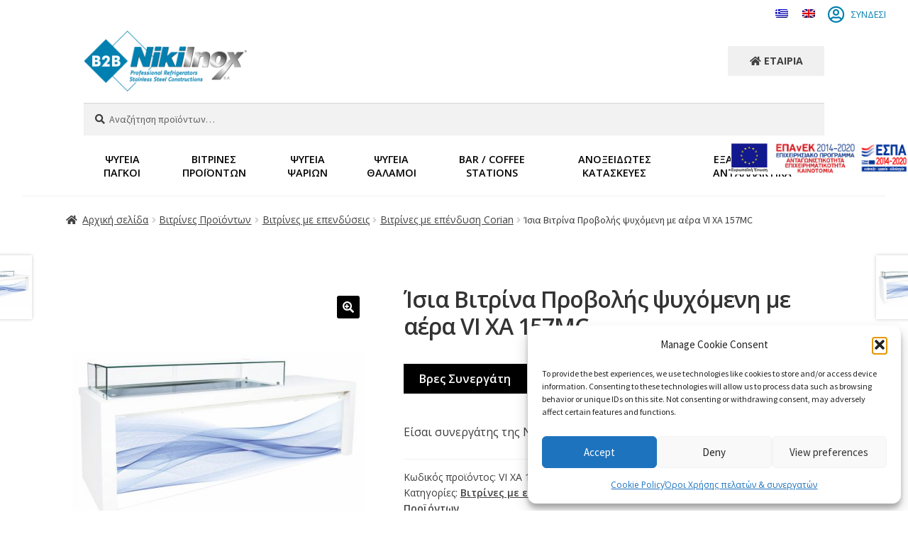

--- FILE ---
content_type: text/html; charset=UTF-8
request_url: https://b2b.niki-inox.gr/product/isia-vitrina-provolis-psychomeni-me-aer-2/
body_size: 29240
content:
<!doctype html>
<html lang="el">
<head>
<meta charset="UTF-8">
<meta name="viewport" content="width=device-width, initial-scale=1">
<link rel="profile" href="https://gmpg.org/xfn/11">
<link rel="pingback" href="https://b2b.niki-inox.gr/xmlrpc.php">

<script>var et_site_url='https://b2b.niki-inox.gr';var et_post_id='6202';function et_core_page_resource_fallback(a,b){"undefined"===typeof b&&(b=a.sheet.cssRules&&0===a.sheet.cssRules.length);b&&(a.onerror=null,a.onload=null,a.href?a.href=et_site_url+"/?et_core_page_resource="+a.id+et_post_id:a.src&&(a.src=et_site_url+"/?et_core_page_resource="+a.id+et_post_id))}
</script><title>Ίσια Βιτρίνα Προβολής ψυχόμενη με αέρα VI XA 157MC &#8211; Niki inox B2B</title>
<meta name='robots' content='max-image-preview:large' />
<link rel="alternate" hreflang="el" href="https://b2b.niki-inox.gr/product/isia-vitrina-provolis-psychomeni-me-aer-2/" />
<link rel="alternate" hreflang="en" href="https://b2b.niki-inox.gr/product/refrigerated-display-showcase-with-airflow-vi-xa-157mc/?lang=en" />
<link rel="alternate" hreflang="x-default" href="https://b2b.niki-inox.gr/product/isia-vitrina-provolis-psychomeni-me-aer-2/" />

<!-- Google Tag Manager for WordPress by gtm4wp.com -->
<script data-cfasync="false" data-pagespeed-no-defer>
	var gtm4wp_datalayer_name = "dataLayer";
	var dataLayer = dataLayer || [];
</script>
<!-- End Google Tag Manager for WordPress by gtm4wp.com --><link rel='dns-prefetch' href='//cdn.jsdelivr.net' />
<link rel='dns-prefetch' href='//maps.googleapis.com' />
<link rel='dns-prefetch' href='//cdnjs.cloudflare.com' />
<link rel='dns-prefetch' href='//fonts.googleapis.com' />
<link rel="alternate" type="application/rss+xml" title="Ροή RSS &raquo; Niki inox B2B" href="https://b2b.niki-inox.gr/feed/" />
<link rel="alternate" type="application/rss+xml" title="Ροή Σχολίων &raquo; Niki inox B2B" href="https://b2b.niki-inox.gr/comments/feed/" />
<link rel="alternate" type="application/rss+xml" title="Ροή Σχολίων Niki inox B2B &raquo; Ίσια Βιτρίνα Προβολής ψυχόμενη με αέρα VI XA 157MC" href="https://b2b.niki-inox.gr/product/isia-vitrina-provolis-psychomeni-me-aer-2/feed/" />
<link rel="alternate" title="oEmbed (JSON)" type="application/json+oembed" href="https://b2b.niki-inox.gr/wp-json/oembed/1.0/embed?url=https%3A%2F%2Fb2b.niki-inox.gr%2Fproduct%2Fisia-vitrina-provolis-psychomeni-me-aer-2%2F" />
<link rel="alternate" title="oEmbed (XML)" type="text/xml+oembed" href="https://b2b.niki-inox.gr/wp-json/oembed/1.0/embed?url=https%3A%2F%2Fb2b.niki-inox.gr%2Fproduct%2Fisia-vitrina-provolis-psychomeni-me-aer-2%2F&#038;format=xml" />
<style id='wp-img-auto-sizes-contain-inline-css'>
img:is([sizes=auto i],[sizes^="auto," i]){contain-intrinsic-size:3000px 1500px}
/*# sourceURL=wp-img-auto-sizes-contain-inline-css */
</style>
<link rel='stylesheet' id='easy-autocomplete-css' href='https://b2b.niki-inox.gr/wp-content/plugins/woocommerce-products-filter/js/easy-autocomplete/easy-autocomplete.min.css?ver=3.3.6.4' media='all' />
<link rel='stylesheet' id='easy-autocomplete-theme-css' href='https://b2b.niki-inox.gr/wp-content/plugins/woocommerce-products-filter/js/easy-autocomplete/easy-autocomplete.themes.min.css?ver=3.3.6.4' media='all' />
<style id='wp-emoji-styles-inline-css'>

	img.wp-smiley, img.emoji {
		display: inline !important;
		border: none !important;
		box-shadow: none !important;
		height: 1em !important;
		width: 1em !important;
		margin: 0 0.07em !important;
		vertical-align: -0.1em !important;
		background: none !important;
		padding: 0 !important;
	}
/*# sourceURL=wp-emoji-styles-inline-css */
</style>
<link rel='stylesheet' id='wp-block-library-css' href='https://b2b.niki-inox.gr/wp-includes/css/dist/block-library/style.min.css?ver=6.9' media='all' />
<link rel='stylesheet' id='wc-blocks-style-css' href='https://b2b.niki-inox.gr/wp-content/plugins/woocommerce/assets/client/blocks/wc-blocks.css?ver=wc-10.4.3' media='all' />
<style id='global-styles-inline-css'>
:root{--wp--preset--aspect-ratio--square: 1;--wp--preset--aspect-ratio--4-3: 4/3;--wp--preset--aspect-ratio--3-4: 3/4;--wp--preset--aspect-ratio--3-2: 3/2;--wp--preset--aspect-ratio--2-3: 2/3;--wp--preset--aspect-ratio--16-9: 16/9;--wp--preset--aspect-ratio--9-16: 9/16;--wp--preset--color--black: #000000;--wp--preset--color--cyan-bluish-gray: #abb8c3;--wp--preset--color--white: #ffffff;--wp--preset--color--pale-pink: #f78da7;--wp--preset--color--vivid-red: #cf2e2e;--wp--preset--color--luminous-vivid-orange: #ff6900;--wp--preset--color--luminous-vivid-amber: #fcb900;--wp--preset--color--light-green-cyan: #7bdcb5;--wp--preset--color--vivid-green-cyan: #00d084;--wp--preset--color--pale-cyan-blue: #8ed1fc;--wp--preset--color--vivid-cyan-blue: #0693e3;--wp--preset--color--vivid-purple: #9b51e0;--wp--preset--gradient--vivid-cyan-blue-to-vivid-purple: linear-gradient(135deg,rgb(6,147,227) 0%,rgb(155,81,224) 100%);--wp--preset--gradient--light-green-cyan-to-vivid-green-cyan: linear-gradient(135deg,rgb(122,220,180) 0%,rgb(0,208,130) 100%);--wp--preset--gradient--luminous-vivid-amber-to-luminous-vivid-orange: linear-gradient(135deg,rgb(252,185,0) 0%,rgb(255,105,0) 100%);--wp--preset--gradient--luminous-vivid-orange-to-vivid-red: linear-gradient(135deg,rgb(255,105,0) 0%,rgb(207,46,46) 100%);--wp--preset--gradient--very-light-gray-to-cyan-bluish-gray: linear-gradient(135deg,rgb(238,238,238) 0%,rgb(169,184,195) 100%);--wp--preset--gradient--cool-to-warm-spectrum: linear-gradient(135deg,rgb(74,234,220) 0%,rgb(151,120,209) 20%,rgb(207,42,186) 40%,rgb(238,44,130) 60%,rgb(251,105,98) 80%,rgb(254,248,76) 100%);--wp--preset--gradient--blush-light-purple: linear-gradient(135deg,rgb(255,206,236) 0%,rgb(152,150,240) 100%);--wp--preset--gradient--blush-bordeaux: linear-gradient(135deg,rgb(254,205,165) 0%,rgb(254,45,45) 50%,rgb(107,0,62) 100%);--wp--preset--gradient--luminous-dusk: linear-gradient(135deg,rgb(255,203,112) 0%,rgb(199,81,192) 50%,rgb(65,88,208) 100%);--wp--preset--gradient--pale-ocean: linear-gradient(135deg,rgb(255,245,203) 0%,rgb(182,227,212) 50%,rgb(51,167,181) 100%);--wp--preset--gradient--electric-grass: linear-gradient(135deg,rgb(202,248,128) 0%,rgb(113,206,126) 100%);--wp--preset--gradient--midnight: linear-gradient(135deg,rgb(2,3,129) 0%,rgb(40,116,252) 100%);--wp--preset--font-size--small: 14px;--wp--preset--font-size--medium: 23px;--wp--preset--font-size--large: 26px;--wp--preset--font-size--x-large: 42px;--wp--preset--font-size--normal: 16px;--wp--preset--font-size--huge: 37px;--wp--preset--spacing--20: 0.44rem;--wp--preset--spacing--30: 0.67rem;--wp--preset--spacing--40: 1rem;--wp--preset--spacing--50: 1.5rem;--wp--preset--spacing--60: 2.25rem;--wp--preset--spacing--70: 3.38rem;--wp--preset--spacing--80: 5.06rem;--wp--preset--shadow--natural: 6px 6px 9px rgba(0, 0, 0, 0.2);--wp--preset--shadow--deep: 12px 12px 50px rgba(0, 0, 0, 0.4);--wp--preset--shadow--sharp: 6px 6px 0px rgba(0, 0, 0, 0.2);--wp--preset--shadow--outlined: 6px 6px 0px -3px rgb(255, 255, 255), 6px 6px rgb(0, 0, 0);--wp--preset--shadow--crisp: 6px 6px 0px rgb(0, 0, 0);}:root :where(.is-layout-flow) > :first-child{margin-block-start: 0;}:root :where(.is-layout-flow) > :last-child{margin-block-end: 0;}:root :where(.is-layout-flow) > *{margin-block-start: 24px;margin-block-end: 0;}:root :where(.is-layout-constrained) > :first-child{margin-block-start: 0;}:root :where(.is-layout-constrained) > :last-child{margin-block-end: 0;}:root :where(.is-layout-constrained) > *{margin-block-start: 24px;margin-block-end: 0;}:root :where(.is-layout-flex){gap: 24px;}:root :where(.is-layout-grid){gap: 24px;}body .is-layout-flex{display: flex;}.is-layout-flex{flex-wrap: wrap;align-items: center;}.is-layout-flex > :is(*, div){margin: 0;}body .is-layout-grid{display: grid;}.is-layout-grid > :is(*, div){margin: 0;}.has-black-color{color: var(--wp--preset--color--black) !important;}.has-cyan-bluish-gray-color{color: var(--wp--preset--color--cyan-bluish-gray) !important;}.has-white-color{color: var(--wp--preset--color--white) !important;}.has-pale-pink-color{color: var(--wp--preset--color--pale-pink) !important;}.has-vivid-red-color{color: var(--wp--preset--color--vivid-red) !important;}.has-luminous-vivid-orange-color{color: var(--wp--preset--color--luminous-vivid-orange) !important;}.has-luminous-vivid-amber-color{color: var(--wp--preset--color--luminous-vivid-amber) !important;}.has-light-green-cyan-color{color: var(--wp--preset--color--light-green-cyan) !important;}.has-vivid-green-cyan-color{color: var(--wp--preset--color--vivid-green-cyan) !important;}.has-pale-cyan-blue-color{color: var(--wp--preset--color--pale-cyan-blue) !important;}.has-vivid-cyan-blue-color{color: var(--wp--preset--color--vivid-cyan-blue) !important;}.has-vivid-purple-color{color: var(--wp--preset--color--vivid-purple) !important;}.has-black-background-color{background-color: var(--wp--preset--color--black) !important;}.has-cyan-bluish-gray-background-color{background-color: var(--wp--preset--color--cyan-bluish-gray) !important;}.has-white-background-color{background-color: var(--wp--preset--color--white) !important;}.has-pale-pink-background-color{background-color: var(--wp--preset--color--pale-pink) !important;}.has-vivid-red-background-color{background-color: var(--wp--preset--color--vivid-red) !important;}.has-luminous-vivid-orange-background-color{background-color: var(--wp--preset--color--luminous-vivid-orange) !important;}.has-luminous-vivid-amber-background-color{background-color: var(--wp--preset--color--luminous-vivid-amber) !important;}.has-light-green-cyan-background-color{background-color: var(--wp--preset--color--light-green-cyan) !important;}.has-vivid-green-cyan-background-color{background-color: var(--wp--preset--color--vivid-green-cyan) !important;}.has-pale-cyan-blue-background-color{background-color: var(--wp--preset--color--pale-cyan-blue) !important;}.has-vivid-cyan-blue-background-color{background-color: var(--wp--preset--color--vivid-cyan-blue) !important;}.has-vivid-purple-background-color{background-color: var(--wp--preset--color--vivid-purple) !important;}.has-black-border-color{border-color: var(--wp--preset--color--black) !important;}.has-cyan-bluish-gray-border-color{border-color: var(--wp--preset--color--cyan-bluish-gray) !important;}.has-white-border-color{border-color: var(--wp--preset--color--white) !important;}.has-pale-pink-border-color{border-color: var(--wp--preset--color--pale-pink) !important;}.has-vivid-red-border-color{border-color: var(--wp--preset--color--vivid-red) !important;}.has-luminous-vivid-orange-border-color{border-color: var(--wp--preset--color--luminous-vivid-orange) !important;}.has-luminous-vivid-amber-border-color{border-color: var(--wp--preset--color--luminous-vivid-amber) !important;}.has-light-green-cyan-border-color{border-color: var(--wp--preset--color--light-green-cyan) !important;}.has-vivid-green-cyan-border-color{border-color: var(--wp--preset--color--vivid-green-cyan) !important;}.has-pale-cyan-blue-border-color{border-color: var(--wp--preset--color--pale-cyan-blue) !important;}.has-vivid-cyan-blue-border-color{border-color: var(--wp--preset--color--vivid-cyan-blue) !important;}.has-vivid-purple-border-color{border-color: var(--wp--preset--color--vivid-purple) !important;}.has-vivid-cyan-blue-to-vivid-purple-gradient-background{background: var(--wp--preset--gradient--vivid-cyan-blue-to-vivid-purple) !important;}.has-light-green-cyan-to-vivid-green-cyan-gradient-background{background: var(--wp--preset--gradient--light-green-cyan-to-vivid-green-cyan) !important;}.has-luminous-vivid-amber-to-luminous-vivid-orange-gradient-background{background: var(--wp--preset--gradient--luminous-vivid-amber-to-luminous-vivid-orange) !important;}.has-luminous-vivid-orange-to-vivid-red-gradient-background{background: var(--wp--preset--gradient--luminous-vivid-orange-to-vivid-red) !important;}.has-very-light-gray-to-cyan-bluish-gray-gradient-background{background: var(--wp--preset--gradient--very-light-gray-to-cyan-bluish-gray) !important;}.has-cool-to-warm-spectrum-gradient-background{background: var(--wp--preset--gradient--cool-to-warm-spectrum) !important;}.has-blush-light-purple-gradient-background{background: var(--wp--preset--gradient--blush-light-purple) !important;}.has-blush-bordeaux-gradient-background{background: var(--wp--preset--gradient--blush-bordeaux) !important;}.has-luminous-dusk-gradient-background{background: var(--wp--preset--gradient--luminous-dusk) !important;}.has-pale-ocean-gradient-background{background: var(--wp--preset--gradient--pale-ocean) !important;}.has-electric-grass-gradient-background{background: var(--wp--preset--gradient--electric-grass) !important;}.has-midnight-gradient-background{background: var(--wp--preset--gradient--midnight) !important;}.has-small-font-size{font-size: var(--wp--preset--font-size--small) !important;}.has-medium-font-size{font-size: var(--wp--preset--font-size--medium) !important;}.has-large-font-size{font-size: var(--wp--preset--font-size--large) !important;}.has-x-large-font-size{font-size: var(--wp--preset--font-size--x-large) !important;}
/*# sourceURL=global-styles-inline-css */
</style>

<style id='classic-theme-styles-inline-css'>
/*! This file is auto-generated */
.wp-block-button__link{color:#fff;background-color:#32373c;border-radius:9999px;box-shadow:none;text-decoration:none;padding:calc(.667em + 2px) calc(1.333em + 2px);font-size:1.125em}.wp-block-file__button{background:#32373c;color:#fff;text-decoration:none}
/*# sourceURL=/wp-includes/css/classic-themes.min.css */
</style>
<link rel='stylesheet' id='storefront-gutenberg-blocks-css' href='https://b2b.niki-inox.gr/wp-content/themes/storefront/assets/css/base/gutenberg-blocks.css?ver=4.6.2' media='all' />
<style id='storefront-gutenberg-blocks-inline-css'>

				.wp-block-button__link:not(.has-text-color) {
					color: #ffffff;
				}

				.wp-block-button__link:not(.has-text-color):hover,
				.wp-block-button__link:not(.has-text-color):focus,
				.wp-block-button__link:not(.has-text-color):active {
					color: #ffffff;
				}

				.wp-block-button__link:not(.has-background) {
					background-color: #000000;
				}

				.wp-block-button__link:not(.has-background):hover,
				.wp-block-button__link:not(.has-background):focus,
				.wp-block-button__link:not(.has-background):active {
					border-color: #000000;
					background-color: #000000;
				}

				.wc-block-grid__products .wc-block-grid__product .wp-block-button__link {
					background-color: #000000;
					border-color: #000000;
					color: #ffffff;
				}

				.wp-block-quote footer,
				.wp-block-quote cite,
				.wp-block-quote__citation {
					color: #3d3d3d;
				}

				.wp-block-pullquote cite,
				.wp-block-pullquote footer,
				.wp-block-pullquote__citation {
					color: #3d3d3d;
				}

				.wp-block-image figcaption {
					color: #3d3d3d;
				}

				.wp-block-separator.is-style-dots::before {
					color: #333333;
				}

				.wp-block-file a.wp-block-file__button {
					color: #ffffff;
					background-color: #000000;
					border-color: #000000;
				}

				.wp-block-file a.wp-block-file__button:hover,
				.wp-block-file a.wp-block-file__button:focus,
				.wp-block-file a.wp-block-file__button:active {
					color: #ffffff;
					background-color: #000000;
				}

				.wp-block-code,
				.wp-block-preformatted pre {
					color: #3d3d3d;
				}

				.wp-block-table:not( .has-background ):not( .is-style-stripes ) tbody tr:nth-child(2n) td {
					background-color: #fdfdfd;
				}

				.wp-block-cover .wp-block-cover__inner-container h1:not(.has-text-color),
				.wp-block-cover .wp-block-cover__inner-container h2:not(.has-text-color),
				.wp-block-cover .wp-block-cover__inner-container h3:not(.has-text-color),
				.wp-block-cover .wp-block-cover__inner-container h4:not(.has-text-color),
				.wp-block-cover .wp-block-cover__inner-container h5:not(.has-text-color),
				.wp-block-cover .wp-block-cover__inner-container h6:not(.has-text-color) {
					color: #000000;
				}

				div.wc-block-components-price-slider__range-input-progress,
				.rtl .wc-block-components-price-slider__range-input-progress {
					--range-color: #0080b1;
				}

				/* Target only IE11 */
				@media all and (-ms-high-contrast: none), (-ms-high-contrast: active) {
					.wc-block-components-price-slider__range-input-progress {
						background: #0080b1;
					}
				}

				.wc-block-components-button:not(.is-link) {
					background-color: #2488af;
					color: #ffffff;
				}

				.wc-block-components-button:not(.is-link):hover,
				.wc-block-components-button:not(.is-link):focus,
				.wc-block-components-button:not(.is-link):active {
					background-color: #0b6f96;
					color: #ffffff;
				}

				.wc-block-components-button:not(.is-link):disabled {
					background-color: #2488af;
					color: #ffffff;
				}

				.wc-block-cart__submit-container {
					background-color: #ffffff;
				}

				.wc-block-cart__submit-container::before {
					color: rgba(220,220,220,0.5);
				}

				.wc-block-components-order-summary-item__quantity {
					background-color: #ffffff;
					border-color: #3d3d3d;
					box-shadow: 0 0 0 2px #ffffff;
					color: #3d3d3d;
				}
			
/*# sourceURL=storefront-gutenberg-blocks-inline-css */
</style>
<link rel='stylesheet' id='pdfprnt_frontend-css' href='https://b2b.niki-inox.gr/wp-content/plugins/pdf-print/css/frontend.css?ver=2.4.5' media='all' />
<link rel='stylesheet' id='woof-css' href='https://b2b.niki-inox.gr/wp-content/plugins/woocommerce-products-filter/css/front.css?ver=3.3.6.4' media='all' />
<style id='woof-inline-css'>

.woof_products_top_panel li span, .woof_products_top_panel2 li span{background: url(https://b2b.niki-inox.gr/wp-content/plugins/woocommerce-products-filter/img/delete.png);background-size: 14px 14px;background-repeat: no-repeat;background-position: right;}
.woof_show_auto_form,.woof_hide_auto_form{ background-image: url('https://b2b.niki-inox.gr/wp-content/uploads/2022/10/filters-1.png'); }
.woof_edit_view{
                    display: none;
                }


/*# sourceURL=woof-inline-css */
</style>
<link rel='stylesheet' id='icheck-jquery-color-flat-css' href='https://b2b.niki-inox.gr/wp-content/plugins/woocommerce-products-filter/js/icheck/skins/flat/_all.css?ver=3.3.6.4' media='all' />
<link rel='stylesheet' id='icheck-jquery-color-square-css' href='https://b2b.niki-inox.gr/wp-content/plugins/woocommerce-products-filter/js/icheck/skins/square/_all.css?ver=3.3.6.4' media='all' />
<link rel='stylesheet' id='icheck-jquery-color-minimal-css' href='https://b2b.niki-inox.gr/wp-content/plugins/woocommerce-products-filter/js/icheck/skins/minimal/_all.css?ver=3.3.6.4' media='all' />
<link rel='stylesheet' id='woof_by_author_html_items-css' href='https://b2b.niki-inox.gr/wp-content/plugins/woocommerce-products-filter/ext/by_author/css/by_author.css?ver=3.3.6.4' media='all' />
<link rel='stylesheet' id='woof_by_backorder_html_items-css' href='https://b2b.niki-inox.gr/wp-content/plugins/woocommerce-products-filter/ext/by_backorder/css/by_backorder.css?ver=3.3.6.4' media='all' />
<link rel='stylesheet' id='woof_by_instock_html_items-css' href='https://b2b.niki-inox.gr/wp-content/plugins/woocommerce-products-filter/ext/by_instock/css/by_instock.css?ver=3.3.6.4' media='all' />
<link rel='stylesheet' id='woof_by_onsales_html_items-css' href='https://b2b.niki-inox.gr/wp-content/plugins/woocommerce-products-filter/ext/by_onsales/css/by_onsales.css?ver=3.3.6.4' media='all' />
<link rel='stylesheet' id='woof_by_sku_html_items-css' href='https://b2b.niki-inox.gr/wp-content/plugins/woocommerce-products-filter/ext/by_sku/css/by_sku.css?ver=3.3.6.4' media='all' />
<link rel='stylesheet' id='woof_by_text_html_items-css' href='https://b2b.niki-inox.gr/wp-content/plugins/woocommerce-products-filter/ext/by_text/assets/css/front.css?ver=3.3.6.4' media='all' />
<link rel='stylesheet' id='woof_color_html_items-css' href='https://b2b.niki-inox.gr/wp-content/plugins/woocommerce-products-filter/ext/color/css/html_types/color.css?ver=3.3.6.4' media='all' />
<link rel='stylesheet' id='woof_image_html_items-css' href='https://b2b.niki-inox.gr/wp-content/plugins/woocommerce-products-filter/ext/image/css/html_types/image.css?ver=3.3.6.4' media='all' />
<link rel='stylesheet' id='woof_label_html_items-css' href='https://b2b.niki-inox.gr/wp-content/plugins/woocommerce-products-filter/ext/label/css/html_types/label.css?ver=3.3.6.4' media='all' />
<link rel='stylesheet' id='woof_select_hierarchy_html_items-css' href='https://b2b.niki-inox.gr/wp-content/plugins/woocommerce-products-filter/ext/select_hierarchy/css/html_types/select_hierarchy.css?ver=3.3.6.4' media='all' />
<link rel='stylesheet' id='woof_select_radio_check_html_items-css' href='https://b2b.niki-inox.gr/wp-content/plugins/woocommerce-products-filter/ext/select_radio_check/css/html_types/select_radio_check.css?ver=3.3.6.4' media='all' />
<link rel='stylesheet' id='woof_slider_html_items-css' href='https://b2b.niki-inox.gr/wp-content/plugins/woocommerce-products-filter/ext/slider/css/html_types/slider.css?ver=3.3.6.4' media='all' />
<link rel='stylesheet' id='woof_sd_html_items_checkbox-css' href='https://b2b.niki-inox.gr/wp-content/plugins/woocommerce-products-filter/ext/smart_designer/css/elements/checkbox.css?ver=3.3.6.4' media='all' />
<link rel='stylesheet' id='woof_sd_html_items_radio-css' href='https://b2b.niki-inox.gr/wp-content/plugins/woocommerce-products-filter/ext/smart_designer/css/elements/radio.css?ver=3.3.6.4' media='all' />
<link rel='stylesheet' id='woof_sd_html_items_switcher-css' href='https://b2b.niki-inox.gr/wp-content/plugins/woocommerce-products-filter/ext/smart_designer/css/elements/switcher.css?ver=3.3.6.4' media='all' />
<link rel='stylesheet' id='woof_sd_html_items_color-css' href='https://b2b.niki-inox.gr/wp-content/plugins/woocommerce-products-filter/ext/smart_designer/css/elements/color.css?ver=3.3.6.4' media='all' />
<link rel='stylesheet' id='woof_sd_html_items_tooltip-css' href='https://b2b.niki-inox.gr/wp-content/plugins/woocommerce-products-filter/ext/smart_designer/css/tooltip.css?ver=3.3.6.4' media='all' />
<link rel='stylesheet' id='woof_sd_html_items_front-css' href='https://b2b.niki-inox.gr/wp-content/plugins/woocommerce-products-filter/ext/smart_designer/css/front.css?ver=3.3.6.4' media='all' />
<link rel='stylesheet' id='woof-switcher23-css' href='https://b2b.niki-inox.gr/wp-content/plugins/woocommerce-products-filter/css/switcher.css?ver=3.3.6.4' media='all' />
<link rel='stylesheet' id='select2-css' href='https://b2b.niki-inox.gr/wp-content/plugins/woocommerce/assets/css/select2.css?ver=10.4.3' media='all' />
<link rel='stylesheet' id='photoswipe-css' href='https://b2b.niki-inox.gr/wp-content/plugins/woocommerce/assets/css/photoswipe/photoswipe.min.css?ver=10.4.3' media='all' />
<link rel='stylesheet' id='photoswipe-default-skin-css' href='https://b2b.niki-inox.gr/wp-content/plugins/woocommerce/assets/css/photoswipe/default-skin/default-skin.min.css?ver=10.4.3' media='all' />
<style id='woocommerce-inline-inline-css'>
.woocommerce form .form-row .required { visibility: visible; }
/*# sourceURL=woocommerce-inline-inline-css */
</style>
<link rel='stylesheet' id='wordpress-store-locator-css' href='https://b2b.niki-inox.gr/wp-content/plugins/wordpress-store-locator/public/css/wordpress-store-locator-public.css?ver=2.1.8' media='all' />
<link rel='stylesheet' id='wordpress-store-locator-bootstrap-css' href='https://b2b.niki-inox.gr/wp-content/plugins/wordpress-store-locator/public/css/bootstrap.min.css?ver=2.1.8' media='all' />
<link rel='stylesheet' id='font-awesome-store-locator-css' href='https://cdnjs.cloudflare.com/ajax/libs/font-awesome/5.14.0/css/all.min.css?ver=5.14.0' media='all' />
<link rel='stylesheet' id='wordpress-store-locator-custom-css' href='https://b2b.niki-inox.gr/wp-content/plugins/wordpress-store-locator/public/css/wordpress-store-locator-custom.css?ver=2.1.8' media='all' />
<link rel='stylesheet' id='wpml-legacy-horizontal-list-0-css' href='https://b2b.niki-inox.gr/wp-content/plugins/sitepress-multilingual-cms/templates/language-switchers/legacy-list-horizontal/style.min.css?ver=1' media='all' />
<link rel='stylesheet' id='wpml-menu-item-0-css' href='https://b2b.niki-inox.gr/wp-content/plugins/sitepress-multilingual-cms/templates/language-switchers/menu-item/style.min.css?ver=1' media='all' />
<link rel='stylesheet' id='cmplz-general-css' href='https://b2b.niki-inox.gr/wp-content/plugins/complianz-gdpr/assets/css/cookieblocker.min.css?ver=1765986290' media='all' />
<link rel='stylesheet' id='parent-style-css' href='https://b2b.niki-inox.gr/wp-content/themes/storefront/style.css?ver=6.9' media='all' />
<link rel='stylesheet' id='owl-min-style-css-css' href='https://b2b.niki-inox.gr/wp-content/themes/MedAdvicesf/owl-carousel/owl.carousel.min.css?ver=6.9' media='all' />
<link rel='stylesheet' id='owl-min-style-css' href='https://b2b.niki-inox.gr/wp-content/themes/MedAdvicesf/owl-carousel/owl.theme.default.min.css?ver=6.9' media='all' />
<link rel='stylesheet' id='fancybox-css-css' href='https://cdn.jsdelivr.net/npm/@fancyapps/ui/dist/fancybox.css?ver=6.9' media='all' />
<link rel='stylesheet' id='google-fonts-css' href='https://fonts.googleapis.com/css2?family=Open+Sans%3Aital%2Cwght%400%2C300%3B0%2C400%3B0%2C600%3B0%2C700%3B0%2C800%3B1%2C300%3B1%2C400%3B1%2C600%3B1%2C700%3B1%2C800&#038;display=swap&#038;ver=6.9' media='all' />
<link rel='stylesheet' id='storefront-style-css' href='https://b2b.niki-inox.gr/wp-content/themes/storefront/style.css?ver=4.6.2' media='all' />
<style id='storefront-style-inline-css'>

			.main-navigation ul li a,
			.site-title a,
			ul.menu li a,
			.site-branding h1 a,
			button.menu-toggle,
			button.menu-toggle:hover,
			.handheld-navigation .dropdown-toggle {
				color: #333333;
			}

			button.menu-toggle,
			button.menu-toggle:hover {
				border-color: #333333;
			}

			.main-navigation ul li a:hover,
			.main-navigation ul li:hover > a,
			.site-title a:hover,
			.site-header ul.menu li.current-menu-item > a {
				color: #747474;
			}

			table:not( .has-background ) th {
				background-color: #f8f8f8;
			}

			table:not( .has-background ) tbody td {
				background-color: #fdfdfd;
			}

			table:not( .has-background ) tbody tr:nth-child(2n) td,
			fieldset,
			fieldset legend {
				background-color: #fbfbfb;
			}

			.site-header,
			.secondary-navigation ul ul,
			.main-navigation ul.menu > li.menu-item-has-children:after,
			.secondary-navigation ul.menu ul,
			.storefront-handheld-footer-bar,
			.storefront-handheld-footer-bar ul li > a,
			.storefront-handheld-footer-bar ul li.search .site-search,
			button.menu-toggle,
			button.menu-toggle:hover {
				background-color: #ffffff;
			}

			p.site-description,
			.site-header,
			.storefront-handheld-footer-bar {
				color: #404040;
			}

			button.menu-toggle:after,
			button.menu-toggle:before,
			button.menu-toggle span:before {
				background-color: #333333;
			}

			h1, h2, h3, h4, h5, h6, .wc-block-grid__product-title {
				color: #333333;
			}

			.widget h1 {
				border-bottom-color: #333333;
			}

			body,
			.secondary-navigation a {
				color: #3d3d3d;
			}

			.widget-area .widget a,
			.hentry .entry-header .posted-on a,
			.hentry .entry-header .post-author a,
			.hentry .entry-header .post-comments a,
			.hentry .entry-header .byline a {
				color: #424242;
			}

			a {
				color: #0080b1;
			}

			a:focus,
			button:focus,
			.button.alt:focus,
			input:focus,
			textarea:focus,
			input[type="button"]:focus,
			input[type="reset"]:focus,
			input[type="submit"]:focus,
			input[type="email"]:focus,
			input[type="tel"]:focus,
			input[type="url"]:focus,
			input[type="password"]:focus,
			input[type="search"]:focus {
				outline-color: #0080b1;
			}

			button, input[type="button"], input[type="reset"], input[type="submit"], .button, .widget a.button {
				background-color: #000000;
				border-color: #000000;
				color: #ffffff;
			}

			button:hover, input[type="button"]:hover, input[type="reset"]:hover, input[type="submit"]:hover, .button:hover, .widget a.button:hover {
				background-color: #000000;
				border-color: #000000;
				color: #ffffff;
			}

			button.alt, input[type="button"].alt, input[type="reset"].alt, input[type="submit"].alt, .button.alt, .widget-area .widget a.button.alt {
				background-color: #2488af;
				border-color: #2488af;
				color: #ffffff;
			}

			button.alt:hover, input[type="button"].alt:hover, input[type="reset"].alt:hover, input[type="submit"].alt:hover, .button.alt:hover, .widget-area .widget a.button.alt:hover {
				background-color: #0b6f96;
				border-color: #0b6f96;
				color: #ffffff;
			}

			.pagination .page-numbers li .page-numbers.current {
				background-color: #e6e6e6;
				color: #333333;
			}

			#comments .comment-list .comment-content .comment-text {
				background-color: #f8f8f8;
			}

			.site-footer {
				background-color: #f0f0f0;
				color: #6d6d6d;
			}

			.site-footer a:not(.button):not(.components-button) {
				color: #333333;
			}

			.site-footer .storefront-handheld-footer-bar a:not(.button):not(.components-button) {
				color: #333333;
			}

			.site-footer h1, .site-footer h2, .site-footer h3, .site-footer h4, .site-footer h5, .site-footer h6, .site-footer .widget .widget-title, .site-footer .widget .widgettitle {
				color: #333333;
			}

			.page-template-template-homepage.has-post-thumbnail .type-page.has-post-thumbnail .entry-title {
				color: #000000;
			}

			.page-template-template-homepage.has-post-thumbnail .type-page.has-post-thumbnail .entry-content {
				color: #000000;
			}

			@media screen and ( min-width: 768px ) {
				.secondary-navigation ul.menu a:hover {
					color: #595959;
				}

				.secondary-navigation ul.menu a {
					color: #404040;
				}

				.main-navigation ul.menu ul.sub-menu,
				.main-navigation ul.nav-menu ul.children {
					background-color: #f0f0f0;
				}

				.site-header {
					border-bottom-color: #f0f0f0;
				}
			}

				.sp-fixed-width .site {
					background-color:#ffffff;
				}
			

				.checkout-slides .sp-checkout-control-nav li a:after {
					background-color:#ffffff;
					border: 4px solid #d7d7d7;
				}

				.checkout-slides .sp-checkout-control-nav li:nth-child(2) a.flex-active:after {
					border: 4px solid #d7d7d7;
				}

				.checkout-slides .sp-checkout-control-nav li a:before,
				.checkout-slides .sp-checkout-control-nav li:nth-child(2) a.flex-active:before  {
					background-color:#d7d7d7;
				}

				.checkout-slides .sp-checkout-control-nav li:nth-child(2) a:before {
					background-color:#ebebeb;
				}

				.checkout-slides .sp-checkout-control-nav li:nth-child(2) a:after {
					border: 4px solid #ebebeb;
				}
			

			@media screen and (max-width: 768px) {
				.menu-toggle {
					color: #333333;
				}

				.menu-toggle:hover {
					color: #000000;
				}

				.main-navigation div.menu,
				.main-navigation .handheld-navigation {
					background-color: #ffffff;
				}

				.main-navigation ul li a,
				ul.menu li a,
				.storefront-hamburger-menu-active .shm-close {
					color: #333333;
				}
			}
		
/*# sourceURL=storefront-style-inline-css */
</style>
<link rel='stylesheet' id='storefront-icons-css' href='https://b2b.niki-inox.gr/wp-content/themes/storefront/assets/css/base/icons.css?ver=4.6.2' media='all' />
<link rel='stylesheet' id='storefront-fonts-css' href='https://fonts.googleapis.com/css?family=Source+Sans+Pro%3A400%2C300%2C300italic%2C400italic%2C600%2C700%2C900&#038;subset=latin%2Clatin-ext&#038;ver=4.6.2' media='all' />
<link rel='stylesheet' id='shm-styles-css' href='https://b2b.niki-inox.gr/wp-content/plugins/storefront-hamburger-menu/assets/css/style.css?ver=1.2.2' media='all' />
<link rel='stylesheet' id='storefront-woocommerce-style-css' href='https://b2b.niki-inox.gr/wp-content/themes/storefront/assets/css/woocommerce/woocommerce.css?ver=4.6.2' media='all' />
<style id='storefront-woocommerce-style-inline-css'>
@font-face {
				font-family: star;
				src: url(https://b2b.niki-inox.gr/wp-content/plugins/woocommerce/assets/fonts/star.eot);
				src:
					url(https://b2b.niki-inox.gr/wp-content/plugins/woocommerce/assets/fonts/star.eot?#iefix) format("embedded-opentype"),
					url(https://b2b.niki-inox.gr/wp-content/plugins/woocommerce/assets/fonts/star.woff) format("woff"),
					url(https://b2b.niki-inox.gr/wp-content/plugins/woocommerce/assets/fonts/star.ttf) format("truetype"),
					url(https://b2b.niki-inox.gr/wp-content/plugins/woocommerce/assets/fonts/star.svg#star) format("svg");
				font-weight: 400;
				font-style: normal;
			}
			@font-face {
				font-family: WooCommerce;
				src: url(https://b2b.niki-inox.gr/wp-content/plugins/woocommerce/assets/fonts/WooCommerce.eot);
				src:
					url(https://b2b.niki-inox.gr/wp-content/plugins/woocommerce/assets/fonts/WooCommerce.eot?#iefix) format("embedded-opentype"),
					url(https://b2b.niki-inox.gr/wp-content/plugins/woocommerce/assets/fonts/WooCommerce.woff) format("woff"),
					url(https://b2b.niki-inox.gr/wp-content/plugins/woocommerce/assets/fonts/WooCommerce.ttf) format("truetype"),
					url(https://b2b.niki-inox.gr/wp-content/plugins/woocommerce/assets/fonts/WooCommerce.svg#WooCommerce) format("svg");
				font-weight: 400;
				font-style: normal;
			}

			a.cart-contents,
			.site-header-cart .widget_shopping_cart a {
				color: #333333;
			}

			a.cart-contents:hover,
			.site-header-cart .widget_shopping_cart a:hover,
			.site-header-cart:hover > li > a {
				color: #747474;
			}

			table.cart td.product-remove,
			table.cart td.actions {
				border-top-color: #ffffff;
			}

			.storefront-handheld-footer-bar ul li.cart .count {
				background-color: #333333;
				color: #ffffff;
				border-color: #ffffff;
			}

			.woocommerce-tabs ul.tabs li.active a,
			ul.products li.product .price,
			.onsale,
			.wc-block-grid__product-onsale,
			.widget_search form:before,
			.widget_product_search form:before {
				color: #3d3d3d;
			}

			.woocommerce-breadcrumb a,
			a.woocommerce-review-link,
			.product_meta a {
				color: #424242;
			}

			.wc-block-grid__product-onsale,
			.onsale {
				border-color: #3d3d3d;
			}

			.star-rating span:before,
			.quantity .plus, .quantity .minus,
			p.stars a:hover:after,
			p.stars a:after,
			.star-rating span:before,
			#payment .payment_methods li input[type=radio]:first-child:checked+label:before {
				color: #0080b1;
			}

			.widget_price_filter .ui-slider .ui-slider-range,
			.widget_price_filter .ui-slider .ui-slider-handle {
				background-color: #0080b1;
			}

			.order_details {
				background-color: #f8f8f8;
			}

			.order_details > li {
				border-bottom: 1px dotted #e3e3e3;
			}

			.order_details:before,
			.order_details:after {
				background: -webkit-linear-gradient(transparent 0,transparent 0),-webkit-linear-gradient(135deg,#f8f8f8 33.33%,transparent 33.33%),-webkit-linear-gradient(45deg,#f8f8f8 33.33%,transparent 33.33%)
			}

			#order_review {
				background-color: #ffffff;
			}

			#payment .payment_methods > li .payment_box,
			#payment .place-order {
				background-color: #fafafa;
			}

			#payment .payment_methods > li:not(.woocommerce-notice) {
				background-color: #f5f5f5;
			}

			#payment .payment_methods > li:not(.woocommerce-notice):hover {
				background-color: #f0f0f0;
			}

			.woocommerce-pagination .page-numbers li .page-numbers.current {
				background-color: #e6e6e6;
				color: #333333;
			}

			.wc-block-grid__product-onsale,
			.onsale,
			.woocommerce-pagination .page-numbers li .page-numbers:not(.current) {
				color: #3d3d3d;
			}

			p.stars a:before,
			p.stars a:hover~a:before,
			p.stars.selected a.active~a:before {
				color: #3d3d3d;
			}

			p.stars.selected a.active:before,
			p.stars:hover a:before,
			p.stars.selected a:not(.active):before,
			p.stars.selected a.active:before {
				color: #0080b1;
			}

			.single-product div.product .woocommerce-product-gallery .woocommerce-product-gallery__trigger {
				background-color: #000000;
				color: #ffffff;
			}

			.single-product div.product .woocommerce-product-gallery .woocommerce-product-gallery__trigger:hover {
				background-color: #000000;
				border-color: #000000;
				color: #ffffff;
			}

			.button.added_to_cart:focus,
			.button.wc-forward:focus {
				outline-color: #0080b1;
			}

			.added_to_cart,
			.site-header-cart .widget_shopping_cart a.button,
			.wc-block-grid__products .wc-block-grid__product .wp-block-button__link {
				background-color: #000000;
				border-color: #000000;
				color: #ffffff;
			}

			.added_to_cart:hover,
			.site-header-cart .widget_shopping_cart a.button:hover,
			.wc-block-grid__products .wc-block-grid__product .wp-block-button__link:hover {
				background-color: #000000;
				border-color: #000000;
				color: #ffffff;
			}

			.added_to_cart.alt, .added_to_cart, .widget a.button.checkout {
				background-color: #2488af;
				border-color: #2488af;
				color: #ffffff;
			}

			.added_to_cart.alt:hover, .added_to_cart:hover, .widget a.button.checkout:hover {
				background-color: #0b6f96;
				border-color: #0b6f96;
				color: #ffffff;
			}

			.button.loading {
				color: #000000;
			}

			.button.loading:hover {
				background-color: #000000;
			}

			.button.loading:after {
				color: #ffffff;
			}

			@media screen and ( min-width: 768px ) {
				.site-header-cart .widget_shopping_cart,
				.site-header .product_list_widget li .quantity {
					color: #404040;
				}

				.site-header-cart .widget_shopping_cart .buttons,
				.site-header-cart .widget_shopping_cart .total {
					background-color: #f5f5f5;
				}

				.site-header-cart .widget_shopping_cart {
					background-color: #f0f0f0;
				}
			}
				.storefront-product-pagination a {
					color: #3d3d3d;
					background-color: #ffffff;
				}
				.storefront-sticky-add-to-cart {
					color: #3d3d3d;
					background-color: #ffffff;
				}

				.storefront-sticky-add-to-cart a:not(.button) {
					color: #333333;
				}

				.woocommerce-message {
					background-color: #000000 !important;
					color: #ffffff !important;
				}

				.woocommerce-message a,
				.woocommerce-message a:hover,
				.woocommerce-message .button,
				.woocommerce-message .button:hover {
					color: #ffffff !important;
				}

				.woocommerce-info {
					background-color: #3D9CD2 !important;
					color: #ffffff !important;
				}

				.woocommerce-info a,
				.woocommerce-info a:hover,
				.woocommerce-info .button,
				.woocommerce-info .button:hover {
					color: #ffffff !important;
				}

				.woocommerce-error {
					background-color: #dd3333 !important;
					color: #ffffff !important;
				}

				.woocommerce-error a,
				.woocommerce-error a:hover,
				.woocommerce-error .button,
				.woocommerce-error .button:hover {
					color: #ffffff !important;
				}

			

				.star-rating span:before,
				.star-rating:before {
					color: #000000 !important;
				}

				.star-rating:before {
					opacity: 0.25 !important;
				}
			
/*# sourceURL=storefront-woocommerce-style-inline-css */
</style>
<link rel='stylesheet' id='storefront-child-style-css' href='https://b2b.niki-inox.gr/wp-content/themes/MedAdvicesf/style.css?ver=1.0' media='all' />
<link rel='stylesheet' id='storefront-woocommerce-brands-style-css' href='https://b2b.niki-inox.gr/wp-content/themes/storefront/assets/css/woocommerce/extensions/brands.css?ver=4.6.2' media='all' />
<link rel='stylesheet' id='sp-header-frontend-css' href='https://b2b.niki-inox.gr/wp-content/plugins/storefront-powerpack/includes/customizer/header/assets/css/sp-header-frontend.css?ver=1.6.3' media='all' />
<link rel='stylesheet' id='sp-layout-css' href='https://b2b.niki-inox.gr/wp-content/plugins/storefront-powerpack/includes/customizer/layout/assets/css/layout.css?ver=1.6.3' media='all' />
<link rel='stylesheet' id='sp-styles-css' href='https://b2b.niki-inox.gr/wp-content/plugins/storefront-powerpack/assets/css/style.css?ver=1.6.3' media='all' />
<link rel='stylesheet' id='storefront-mega-menus-frontend-css' href='https://b2b.niki-inox.gr/wp-content/plugins/storefront-mega-menus/assets/css/frontend.css?ver=1.6.2' media='all' />
<style id='storefront-mega-menus-frontend-inline-css'>

			.smm-mega-menu {
				background-color: #ffffff;
			}

			.main-navigation ul li.smm-active .smm-mega-menu a.button {
				background-color: #000000 !important;
				border-color: #000000 !important;
				color: #ffffff !important;
			}

			.main-navigation ul li.smm-active .smm-mega-menu a.button:hover {
				background-color: #000000 !important;
				border-color: #000000 !important;
				color: #ffffff !important;
			}

			.main-navigation ul li.smm-active .smm-mega-menu a.added_to_cart {
				background-color: #2488af !important;
				border-color: #2488af !important;
				color: #ffffff !important;
			}

			.main-navigation ul li.smm-active .smm-mega-menu a.added_to_cart:hover {
				background-color: #0b6f96 !important;
				border-color: #0b6f96 !important;
				color: #ffffff !important;
			}

			.main-navigation ul li.smm-active .widget h3.widget-title,
			.main-navigation ul li.smm-active li ul.products li.product h3 {
				color: #404040;
			}

			.main-navigation ul li.smm-active ul.sub-menu li a {
				color: #333333;
			}
/*# sourceURL=storefront-mega-menus-frontend-inline-css */
</style>
<script src="https://b2b.niki-inox.gr/wp-includes/js/jquery/jquery.min.js?ver=3.7.1" id="jquery-core-js"></script>
<script src="https://b2b.niki-inox.gr/wp-includes/js/jquery/jquery-migrate.min.js?ver=3.4.1" id="jquery-migrate-js"></script>
<script src="https://b2b.niki-inox.gr/wp-content/plugins/woocommerce-products-filter/js/easy-autocomplete/jquery.easy-autocomplete.min.js?ver=3.3.6.4" id="easy-autocomplete-js"></script>
<script id="woof-husky-js-extra">
var woof_husky_txt = {"ajax_url":"https://b2b.niki-inox.gr/wp-admin/admin-ajax.php","plugin_uri":"https://b2b.niki-inox.gr/wp-content/plugins/woocommerce-products-filter/ext/by_text/","loader":"https://b2b.niki-inox.gr/wp-content/plugins/woocommerce-products-filter/ext/by_text/assets/img/ajax-loader.gif","not_found":"Nothing found!","prev":"Prev","next":"Next","site_link":"https://b2b.niki-inox.gr","default_data":{"placeholder":"","behavior":"title","search_by_full_word":0,"autocomplete":1,"how_to_open_links":0,"taxonomy_compatibility":0,"sku_compatibility":0,"custom_fields":"","search_desc_variant":0,"view_text_length":10,"min_symbols":3,"max_posts":10,"image":"","notes_for_customer":"","template":"default","max_open_height":300,"page":0}};
//# sourceURL=woof-husky-js-extra
</script>
<script src="https://b2b.niki-inox.gr/wp-content/plugins/woocommerce-products-filter/ext/by_text/assets/js/husky.js?ver=3.3.6.4" id="woof-husky-js"></script>
<script src="https://b2b.niki-inox.gr/wp-content/plugins/woocommerce/assets/js/jquery-blockui/jquery.blockUI.min.js?ver=2.7.0-wc.10.4.3" id="wc-jquery-blockui-js" defer data-wp-strategy="defer"></script>
<script id="wc-add-to-cart-js-extra">
var wc_add_to_cart_params = {"ajax_url":"/wp-admin/admin-ajax.php","wc_ajax_url":"/?wc-ajax=%%endpoint%%","i18n_view_cart":"\u039a\u03b1\u03bb\u03ac\u03b8\u03b9","cart_url":"https://b2b.niki-inox.gr/cart-2/","is_cart":"","cart_redirect_after_add":"no"};
//# sourceURL=wc-add-to-cart-js-extra
</script>
<script src="https://b2b.niki-inox.gr/wp-content/plugins/woocommerce/assets/js/frontend/add-to-cart.min.js?ver=10.4.3" id="wc-add-to-cart-js" defer data-wp-strategy="defer"></script>
<script src="https://b2b.niki-inox.gr/wp-content/plugins/woocommerce/assets/js/zoom/jquery.zoom.min.js?ver=1.7.21-wc.10.4.3" id="wc-zoom-js" defer data-wp-strategy="defer"></script>
<script src="https://b2b.niki-inox.gr/wp-content/plugins/woocommerce/assets/js/flexslider/jquery.flexslider.min.js?ver=2.7.2-wc.10.4.3" id="wc-flexslider-js" defer data-wp-strategy="defer"></script>
<script src="https://b2b.niki-inox.gr/wp-content/plugins/woocommerce/assets/js/photoswipe/photoswipe.min.js?ver=4.1.1-wc.10.4.3" id="wc-photoswipe-js" defer data-wp-strategy="defer"></script>
<script src="https://b2b.niki-inox.gr/wp-content/plugins/woocommerce/assets/js/photoswipe/photoswipe-ui-default.min.js?ver=4.1.1-wc.10.4.3" id="wc-photoswipe-ui-default-js" defer data-wp-strategy="defer"></script>
<script id="wc-single-product-js-extra">
var wc_single_product_params = {"i18n_required_rating_text":"\u03a0\u03b1\u03c1\u03b1\u03ba\u03b1\u03bb\u03bf\u03cd\u03bc\u03b5, \u03b5\u03c0\u03b9\u03bb\u03ad\u03be\u03c4\u03b5 \u03bc\u03af\u03b1 \u03b2\u03b1\u03b8\u03bc\u03bf\u03bb\u03bf\u03b3\u03af\u03b1","i18n_rating_options":["1 \u03b1\u03c0\u03cc 5 \u03b1\u03c3\u03c4\u03ad\u03c1\u03b9\u03b1","2 \u03b1\u03c0\u03cc 5 \u03b1\u03c3\u03c4\u03ad\u03c1\u03b9\u03b1","3 \u03b1\u03c0\u03cc 5 \u03b1\u03c3\u03c4\u03ad\u03c1\u03b9\u03b1","4 \u03b1\u03c0\u03cc 5 \u03b1\u03c3\u03c4\u03ad\u03c1\u03b9\u03b1","5 \u03b1\u03c0\u03cc 5 \u03b1\u03c3\u03c4\u03ad\u03c1\u03b9\u03b1"],"i18n_product_gallery_trigger_text":"View full-screen image gallery","review_rating_required":"yes","flexslider":{"rtl":false,"animation":"slide","smoothHeight":true,"directionNav":false,"controlNav":"thumbnails","slideshow":false,"animationSpeed":500,"animationLoop":false,"allowOneSlide":false},"zoom_enabled":"1","zoom_options":[],"photoswipe_enabled":"1","photoswipe_options":{"shareEl":false,"closeOnScroll":false,"history":false,"hideAnimationDuration":0,"showAnimationDuration":0},"flexslider_enabled":"1"};
//# sourceURL=wc-single-product-js-extra
</script>
<script src="https://b2b.niki-inox.gr/wp-content/plugins/woocommerce/assets/js/frontend/single-product.min.js?ver=10.4.3" id="wc-single-product-js" defer data-wp-strategy="defer"></script>
<script src="https://b2b.niki-inox.gr/wp-content/plugins/woocommerce/assets/js/js-cookie/js.cookie.min.js?ver=2.1.4-wc.10.4.3" id="wc-js-cookie-js" defer data-wp-strategy="defer"></script>
<script id="woocommerce-js-extra">
var woocommerce_params = {"ajax_url":"/wp-admin/admin-ajax.php","wc_ajax_url":"/?wc-ajax=%%endpoint%%","i18n_password_show":"\u0395\u03bc\u03c6\u03ac\u03bd\u03b9\u03c3\u03b7 \u03c3\u03c5\u03bd\u03b8\u03b7\u03bc\u03b1\u03c4\u03b9\u03ba\u03bf\u03cd","i18n_password_hide":"\u0391\u03c0\u03cc\u03ba\u03c1\u03c5\u03c8\u03b7 \u03c3\u03c5\u03bd\u03b8\u03b7\u03bc\u03b1\u03c4\u03b9\u03ba\u03bf\u03cd"};
//# sourceURL=woocommerce-js-extra
</script>
<script src="https://b2b.niki-inox.gr/wp-content/plugins/woocommerce/assets/js/frontend/woocommerce.min.js?ver=10.4.3" id="woocommerce-js" defer data-wp-strategy="defer"></script>
<script id="wc-cart-fragments-js-extra">
var wc_cart_fragments_params = {"ajax_url":"/wp-admin/admin-ajax.php","wc_ajax_url":"/?wc-ajax=%%endpoint%%","cart_hash_key":"wc_cart_hash_f6896b11435a31f1483835d8b0d9df8e-el","fragment_name":"wc_fragments_f6896b11435a31f1483835d8b0d9df8e","request_timeout":"5000"};
//# sourceURL=wc-cart-fragments-js-extra
</script>
<script src="https://b2b.niki-inox.gr/wp-content/plugins/woocommerce/assets/js/frontend/cart-fragments.min.js?ver=10.4.3" id="wc-cart-fragments-js" defer data-wp-strategy="defer"></script>
<link rel="https://api.w.org/" href="https://b2b.niki-inox.gr/wp-json/" /><link rel="alternate" title="JSON" type="application/json" href="https://b2b.niki-inox.gr/wp-json/wp/v2/product/6202" /><link rel="EditURI" type="application/rsd+xml" title="RSD" href="https://b2b.niki-inox.gr/xmlrpc.php?rsd" />
<meta name="generator" content="WordPress 6.9" />
<meta name="generator" content="WooCommerce 10.4.3" />
<link rel="canonical" href="https://b2b.niki-inox.gr/product/isia-vitrina-provolis-psychomeni-me-aer-2/" />
<link rel='shortlink' href='https://b2b.niki-inox.gr/?p=6202' />
<meta name="generator" content="WPML ver:4.8.6 stt:1,13;" />
			<style>.cmplz-hidden {
					display: none !important;
				}</style><link rel="preload" href="https://b2b.niki-inox.gr/wp-content/plugins/bloom/core/admin/fonts/modules.ttf" as="font" crossorigin="anonymous">
<!-- Google Tag Manager for WordPress by gtm4wp.com -->
<!-- GTM Container placement set to automatic -->
<script data-cfasync="false" data-pagespeed-no-defer>
	var dataLayer_content = {"pagePostType":"product","pagePostType2":"single-product","postID":6202,"postFormat":"standard"};
	dataLayer.push( dataLayer_content );
</script>
<script data-cfasync="false" data-pagespeed-no-defer>
(function(w,d,s,l,i){w[l]=w[l]||[];w[l].push({'gtm.start':
new Date().getTime(),event:'gtm.js'});var f=d.getElementsByTagName(s)[0],
j=d.createElement(s),dl=l!='dataLayer'?'&l='+l:'';j.async=true;j.src=
'//www.googletagmanager.com/gtm.js?id='+i+dl;f.parentNode.insertBefore(j,f);
})(window,document,'script','dataLayer','GTM-WMM7B4Q');
</script>
<!-- End Google Tag Manager for WordPress by gtm4wp.com -->	<noscript><style>.woocommerce-product-gallery{ opacity: 1 !important; }</style></noscript>
	<link rel="icon" href="https://b2b.niki-inox.gr/wp-content/uploads/2020/10/cropped-Niki-inox_logo-pin-32x32.png" sizes="32x32" />
<link rel="icon" href="https://b2b.niki-inox.gr/wp-content/uploads/2020/10/cropped-Niki-inox_logo-pin-192x192.png" sizes="192x192" />
<link rel="apple-touch-icon" href="https://b2b.niki-inox.gr/wp-content/uploads/2020/10/cropped-Niki-inox_logo-pin-180x180.png" />
<meta name="msapplication-TileImage" content="https://b2b.niki-inox.gr/wp-content/uploads/2020/10/cropped-Niki-inox_logo-pin-270x270.png" />
		<style id="wp-custom-css">
			/*Change default Woof search icon*/ 

#woof_html_buffer{
width: 201px;
	height: 300px;
  background-image: url(https://b2b.niki-inox.gr/wp-content/uploads/2020/10/Loading.gif);
  background-size: 50%!important;
  background-color: transparent!important;
  color:transparent!important;
  -webkit-box-shadow: none!important;
  -moz-box-shadow: none!important;
  box-shadow: none!important;
  background-repeat: no-repeat!important;
}






.site-header > .col-full > div:first-child {
	width: 100vw!important;
	 position: relative;
  left: 50%;
  transform: translateX(-50%);
	padding: 25px;
}

.site-header {
	padding-top: 0;
}

		</style>
		<link rel='stylesheet' id='woof_sections_style-css' href='https://b2b.niki-inox.gr/wp-content/plugins/woocommerce-products-filter/ext/sections/css/sections.css?ver=3.3.6.4' media='all' />
<link rel='stylesheet' id='ion.range-slider-css' href='https://b2b.niki-inox.gr/wp-content/plugins/woocommerce-products-filter/js/ion.range-slider/css/ion.rangeSlider.css?ver=3.3.6.4' media='all' />
<link rel='stylesheet' id='woof_tooltip-css-css' href='https://b2b.niki-inox.gr/wp-content/plugins/woocommerce-products-filter/js/tooltip/css/tooltipster.bundle.min.css?ver=3.3.6.4' media='all' />
<link rel='stylesheet' id='woof_tooltip-css-noir-css' href='https://b2b.niki-inox.gr/wp-content/plugins/woocommerce-products-filter/js/tooltip/css/plugins/tooltipster/sideTip/themes/tooltipster-sideTip-noir.min.css?ver=3.3.6.4' media='all' />
<link rel='stylesheet' id='woof-front-builder-css-css' href='https://b2b.niki-inox.gr/wp-content/plugins/woocommerce-products-filter/ext/front_builder/css/front-builder.css?ver=3.3.6.4' media='all' />
<link rel='stylesheet' id='meta-slider-css-css' href='https://b2b.niki-inox.gr/wp-content/plugins/woocommerce-products-filter/ext/meta_filter/html_types/slider/css/slider.css?ver=3.3.6.4' media='all' />
<link rel='stylesheet' id='woof-slideout-tab-css-css' href='https://b2b.niki-inox.gr/wp-content/plugins/woocommerce-products-filter/ext/slideout/css/jquery.tabSlideOut.css?ver=3.3.6.4' media='all' />
<link rel='stylesheet' id='woof-slideout-css-css' href='https://b2b.niki-inox.gr/wp-content/plugins/woocommerce-products-filter/ext/slideout/css/slideout.css?ver=3.3.6.4' media='all' />
</head>

<body data-rsssl=1 data-cmplz=1 class="wp-singular product-template-default single single-product postid-6202 wp-custom-logo wp-embed-responsive wp-theme-storefront wp-child-theme-MedAdvicesf theme-storefront woocommerce woocommerce-page woocommerce-no-js et_bloom storefront-secondary-navigation storefront-align-wide left-sidebar woocommerce-active sp-header-active sp-designer sp-max-width sp-fixed-width sp-distraction-free-checkout storefront-full-width-content sp-shop-alignment-center storefront-2-3 storefront-hamburger-menu-active">


<!-- GTM Container placement set to automatic -->
<!-- Google Tag Manager (noscript) -->
				<noscript><iframe src="https://www.googletagmanager.com/ns.html?id=GTM-WMM7B4Q" height="0" width="0" style="display:none;visibility:hidden" aria-hidden="true"></iframe></noscript>
<!-- End Google Tag Manager (noscript) -->

<div id="page" class="hfeed site">
	
	<header id="masthead" class="site-header" role="banner" style="">

		<div class="col-full"><div class="sp-header-row"><div class="sp-header-span-12 sp-header-last"><div class="med-top-header"><div class="med-sec-menu">
<div class="wpml-ls-statics-shortcode_actions wpml-ls wpml-ls-legacy-list-horizontal">
	<ul role="menu"><li class="wpml-ls-slot-shortcode_actions wpml-ls-item wpml-ls-item-el wpml-ls-current-language wpml-ls-first-item wpml-ls-item-legacy-list-horizontal" role="none">
				<a href="https://b2b.niki-inox.gr/product/isia-vitrina-provolis-psychomeni-me-aer-2/" class="wpml-ls-link" role="menuitem" >
                                                        <img
            class="wpml-ls-flag"
            src="https://b2b.niki-inox.gr/wp-content/plugins/sitepress-multilingual-cms/res/flags/el.png"
            alt="Ελληνικα"
            width=18
            height=12
    /></a>
			</li><li class="wpml-ls-slot-shortcode_actions wpml-ls-item wpml-ls-item-en wpml-ls-last-item wpml-ls-item-legacy-list-horizontal" role="none">
				<a href="https://b2b.niki-inox.gr/product/refrigerated-display-showcase-with-airflow-vi-xa-157mc/?lang=en" class="wpml-ls-link" role="menuitem"  aria-label="Μετάβαση σε Αγγλικα" title="Μετάβαση σε Αγγλικα" >
                                                        <img
            class="wpml-ls-flag"
            src="https://b2b.niki-inox.gr/wp-content/plugins/sitepress-multilingual-cms/res/flags/en.png"
            alt="Αγγλικα"
            width=18
            height=12
    /></a>
			</li></ul>
</div>
<a href="https://b2b.niki-inox.gr/my-account"><span class="far fa-user-circle"></span></a><a class="top-header-current-user" href="https://b2b.niki-inox.gr/my-account/">ΣΥΝΔΕΣΗ</a></div></div></div></div><div class="sp-header-row"><div class="sp-header-span-4">		<div class="site-branding">
			<a href="https://b2b.niki-inox.gr/" class="custom-logo-link" rel="home"><img width="496" height="186" src="https://b2b.niki-inox.gr/wp-content/uploads/2020/09/Niki-Inox-B2B-logo-1.png" class="custom-logo" alt="Niki Inox B2B logo 1" decoding="async" fetchpriority="high" srcset="https://b2b.niki-inox.gr/wp-content/uploads/2020/09/Niki-Inox-B2B-logo-1.png 496w, https://b2b.niki-inox.gr/wp-content/uploads/2020/09/Niki-Inox-B2B-logo-1-300x113.png 300w, https://b2b.niki-inox.gr/wp-content/uploads/2020/09/Niki-Inox-B2B-logo-1-416x156.png 416w, https://b2b.niki-inox.gr/wp-content/uploads/2020/09/Niki-Inox-B2B-logo-1-324x122.png 324w" sizes="(max-width: 496px) 100vw, 496px" /></a>		</div>
		</div><div class="sp-header-pre-6 sp-header-span-2 sp-header-last">			<nav class="secondary-navigation" role="navigation" aria-label="Δευτερεύουσα πλοήγηση">
				<div class="menu-main-menu-container"><ul id="menu-main-menu" class="menu"><li id="menu-item-7868" class="med-menu-profile-link menu-item menu-item-type-custom menu-item-object-custom menu-item-7868"><a href="https://www.niki-inox.gr/"><i class="fas fa-home"></i> ΕΤΑΙΡΙΑ</a></li>
</ul></div>			</nav><!-- #site-navigation -->
			</div></div><div class="sp-header-row"><div class="sp-header-span-12 sp-header-last">			<div class="site-search">
				<div class="widget woocommerce widget_product_search"><form role="search" method="get" class="woocommerce-product-search" action="https://b2b.niki-inox.gr/">
	<label class="screen-reader-text" for="woocommerce-product-search-field-0">Αναζήτηση για:</label>
	<input type="search" id="woocommerce-product-search-field-0" class="search-field" placeholder="Αναζήτηση προϊόντων&hellip;" value="" name="s" />
	<button type="submit" value="Αναζήτηση" class="">Αναζήτηση</button>
	<input type="hidden" name="post_type" value="product" />
<input type='hidden' name='lang' value='el' /></form>
</div>			</div>
			</div></div><div class="sp-header-row"><div class="sp-header-span-12 sp-header-last">		<nav id="site-navigation" class="main-navigation" role="navigation" aria-label="Βασική Πλοήγηση">
		<button id="site-navigation-menu-toggle" class="menu-toggle" aria-controls="site-navigation" aria-expanded="false"><span>Μενού</span></button>
			<div class="primary-navigation"><ul id="menu-main-desktop-menu-gr" class="menu"><li id="menu-item-7136" class="menu-item menu-item-type-taxonomy menu-item-object-product_cat menu-item-7136 smm-active menu-item-has-children"><a href="https://b2b.niki-inox.gr/product-category/psygeia-pagkoi/">ΨΥΓΕΙΑ ΠΑΓΚΟΙ</a><ul class="sub-menu">
						<li>
							<div class="smm-mega-menu">
								<div class="smm-row"><div class="smm-span-4"><aside id="media_image-4" class="widget widget_media_image"><img width="300" height="300" src="https://b2b.niki-inox.gr/wp-content/uploads/2020/09/pagoi-300x300.png" class="image wp-image-12133  attachment-medium size-medium" alt="pagoi" style="max-width: 100%; height: auto;" decoding="async" srcset="https://b2b.niki-inox.gr/wp-content/uploads/2020/09/pagoi-300x300.png 300w, https://b2b.niki-inox.gr/wp-content/uploads/2020/09/pagoi-150x150.png 150w, https://b2b.niki-inox.gr/wp-content/uploads/2020/09/pagoi-100x100.png 100w, https://b2b.niki-inox.gr/wp-content/uploads/2020/09/pagoi.png 500w" sizes="(max-width: 300px) 100vw, 300px" /></aside></div><div class="smm-span-8 smm-last"><aside id="nav_menu-3" class="widget widget_nav_menu"><div class="menu-psygeia-pagkoi-container"><ul id="menu-psygeia-pagkoi" class="menu"><li id="menu-item-7082" class="menu-item menu-item-type-taxonomy menu-item-object-product_cat menu-item-7082"><a href="https://b2b.niki-inox.gr/product-category/psygeia-pagkoi/psygeio-pagkos-syntirisis-i-katapsyxis/">Ψυγείο &#8211; Πάγκος συντήρησης ή κατάψυξης</a></li>
<li id="menu-item-7080" class="menu-item menu-item-type-taxonomy menu-item-object-product_cat menu-item-7080"><a href="https://b2b.niki-inox.gr/product-category/psygeia-pagkoi/psygeio-pagkos-gia-bar-fetiera/">Ψυγείο &#8211; Πάγκος για Bar &#8211; Φετιέρα</a></li>
<li id="menu-item-7083" class="menu-item menu-item-type-taxonomy menu-item-object-product_cat menu-item-7083"><a href="https://b2b.niki-inox.gr/product-category/psygeia-pagkoi/psygeio-pagkos-chamilos/">Ψυγείο &#8211; Πάγκος χαμηλός</a></li>
<li id="menu-item-7081" class="menu-item menu-item-type-taxonomy menu-item-object-product_cat menu-item-7081"><a href="https://b2b.niki-inox.gr/product-category/psygeia-pagkoi/psygeio-pagkos-pitsas/">Ψυγείο &#8211; Πάγκος πίτσας</a></li>
<li id="menu-item-7079" class="menu-item menu-item-type-taxonomy menu-item-object-product_cat menu-item-7079"><a href="https://b2b.niki-inox.gr/product-category/psygeia-pagkoi/psygeia-pagkoi-me-proepiloges/">Ψυγεία &#8211; Πάγκοι με προεπιλογές</a></li>
</ul></div></aside></div></div>
							</div>
						</li>
					</ul></li>
<li id="menu-item-7134" class="menu-item menu-item-type-taxonomy menu-item-object-product_cat current-product-ancestor current-menu-parent current-product-parent menu-item-7134 smm-active menu-item-has-children"><a href="https://b2b.niki-inox.gr/product-category/vitrines-proionton/">ΒΙΤΡΙΝΕΣ ΠΡΟΪΟΝΤΩΝ</a><ul class="sub-menu">
						<li>
							<div class="smm-mega-menu">
								<div class="smm-row"><div class="smm-span-4"><aside id="media_image-6" class="widget widget_media_image"><img width="300" height="300" src="https://b2b.niki-inox.gr/wp-content/uploads/2020/09/vitrines-300x300.png" class="image wp-image-12125  attachment-medium size-medium" alt="vitrines" style="max-width: 100%; height: auto;" decoding="async" srcset="https://b2b.niki-inox.gr/wp-content/uploads/2020/09/vitrines-300x300.png 300w, https://b2b.niki-inox.gr/wp-content/uploads/2020/09/vitrines-150x150.png 150w, https://b2b.niki-inox.gr/wp-content/uploads/2020/09/vitrines-100x100.png 100w, https://b2b.niki-inox.gr/wp-content/uploads/2020/09/vitrines.png 500w" sizes="(max-width: 300px) 100vw, 300px" /></aside></div><div class="smm-span-8 smm-last"><aside id="nav_menu-4" class="widget widget_nav_menu"><div class="menu-%ce%b2%ce%b9%cf%84%cf%81%ce%af%ce%bd%ce%b5%cf%82-%cf%80%cf%81%ce%bf%cf%8a%cf%8c%ce%bd%cf%84%cf%89%ce%bd-container"><ul id="menu-%ce%b2%ce%b9%cf%84%cf%81%ce%af%ce%bd%ce%b5%cf%82-%cf%80%cf%81%ce%bf%cf%8a%cf%8c%ce%bd%cf%84%cf%89%ce%bd" class="menu"><li id="menu-item-7091" class="menu-item menu-item-type-taxonomy menu-item-object-product_cat menu-item-7091"><a href="https://b2b.niki-inox.gr/product-category/vitrines-proionton/epitrapezies-vitrines/">Επιτραπέζιες Βιτρίνες</a></li>
<li id="menu-item-7084" class="menu-item menu-item-type-taxonomy menu-item-object-product_cat current-product-ancestor current-menu-parent current-product-parent menu-item-has-children menu-item-7084"><a href="https://b2b.niki-inox.gr/product-category/vitrines-proionton/vitrines-me-ependyseis/">Βιτρίνες με επενδύσεις</a>
<ul class="sub-menu">
	<li id="menu-item-7086" class="menu-item menu-item-type-taxonomy menu-item-object-product_cat current-product-ancestor current-menu-parent current-product-parent menu-item-7086"><a href="https://b2b.niki-inox.gr/product-category/vitrines-proionton/vitrines-me-ependyseis/vitrines-me-ependysi-corian/">Βιτρίνες με επένδυση Corian</a></li>
	<li id="menu-item-7087" class="menu-item menu-item-type-taxonomy menu-item-object-product_cat menu-item-7087"><a href="https://b2b.niki-inox.gr/product-category/vitrines-proionton/vitrines-me-ependyseis/vitrines-me-ependysi-graniti-kai-xylo/">Βιτρίνες με επένδυση γρανίτη και ξύλο</a></li>
	<li id="menu-item-7092" class="menu-item menu-item-type-taxonomy menu-item-object-product_cat menu-item-7092"><a href="https://b2b.niki-inox.gr/product-category/vitrines-proionton/vitrines-me-ependyseis/drop-in-mpoyfedes/">Drop-in μπουφέδες</a></li>
</ul>
</li>
<li id="menu-item-7088" class="menu-item menu-item-type-taxonomy menu-item-object-product_cat menu-item-has-children menu-item-7088"><a href="https://b2b.niki-inox.gr/product-category/vitrines-proionton/vitrines-choris-ependyseis/">Βιτρίνες χωρίς επενδύσεις</a>
<ul class="sub-menu">
	<li id="menu-item-7089" class="menu-item menu-item-type-taxonomy menu-item-object-product_cat menu-item-7089"><a href="https://b2b.niki-inox.gr/product-category/vitrines-proionton/vitrines-choris-ependyseis/vitrines-salaton/">Βιτρίνες Σαλατών</a></li>
	<li id="menu-item-7090" class="menu-item menu-item-type-taxonomy menu-item-object-product_cat menu-item-7090"><a href="https://b2b.niki-inox.gr/product-category/vitrines-proionton/vitrines-choris-ependyseis/mpain-mari-vitrines-provolis/">Μπαιν μαρί βιτρίνες προβολής</a></li>
</ul>
</li>
</ul></div></aside></div></div>
							</div>
						</li>
					</ul></li>
<li id="menu-item-7137" class="menu-item menu-item-type-taxonomy menu-item-object-product_cat menu-item-7137 smm-active menu-item-has-children"><a href="https://b2b.niki-inox.gr/product-category/psygeia-psarion/">ΨΥΓΕΙΑ ΨΑΡΙΩΝ</a><ul class="sub-menu">
						<li>
							<div class="smm-mega-menu">
								<div class="smm-row"><div class="smm-span-4"><aside id="media_image-7" class="widget widget_media_image"><img width="300" height="300" src="https://b2b.niki-inox.gr/wp-content/uploads/2020/09/vitrines-psarion-300x300.png" class="image wp-image-12137  attachment-medium size-medium" alt="vitrines psarion" style="max-width: 100%; height: auto;" decoding="async" srcset="https://b2b.niki-inox.gr/wp-content/uploads/2020/09/vitrines-psarion-300x300.png 300w, https://b2b.niki-inox.gr/wp-content/uploads/2020/09/vitrines-psarion-150x150.png 150w, https://b2b.niki-inox.gr/wp-content/uploads/2020/09/vitrines-psarion-100x100.png 100w, https://b2b.niki-inox.gr/wp-content/uploads/2020/09/vitrines-psarion.png 500w" sizes="(max-width: 300px) 100vw, 300px" /></aside></div><div class="smm-span-8 smm-last"><aside id="nav_menu-5" class="widget widget_nav_menu"><div class="menu-%cf%88%cf%85%ce%b3%ce%b5%ce%af%ce%b1-%cf%88%ce%b1%cf%81%ce%b9%cf%8e%ce%bd-container"><ul id="menu-%cf%88%cf%85%ce%b3%ce%b5%ce%af%ce%b1-%cf%88%ce%b1%cf%81%ce%b9%cf%8e%ce%bd" class="menu"><li id="menu-item-7093" class="menu-item menu-item-type-taxonomy menu-item-object-product_cat menu-item-7093"><a href="https://b2b.niki-inox.gr/product-category/psygeia-psarion/vitrines-provolis-psarion/">Βιτρίνες προβολής ψαριών</a></li>
<li id="menu-item-7094" class="menu-item menu-item-type-taxonomy menu-item-object-product_cat menu-item-7094"><a href="https://b2b.niki-inox.gr/product-category/psygeia-psarion/psygeia-vitrines-psarion/">Ψυγεία &#8211; Βιτρίνες ψαριών</a></li>
<li id="menu-item-7095" class="menu-item menu-item-type-taxonomy menu-item-object-product_cat menu-item-7095"><a href="https://b2b.niki-inox.gr/product-category/psygeia-psarion/psygeia-syntirisis-psarion/">Ψυγεία Συντήρησης ψαριών</a></li>
</ul></div></aside></div></div>
							</div>
						</li>
					</ul></li>
<li id="menu-item-7135" class="menu-item menu-item-type-taxonomy menu-item-object-product_cat menu-item-7135 smm-active menu-item-has-children"><a href="https://b2b.niki-inox.gr/product-category/psygeia-thalamoi/">ΨΥΓΕΙΑ ΘΑΛΑΜΟΙ</a><ul class="sub-menu">
						<li>
							<div class="smm-mega-menu">
								<div class="smm-row"><div class="smm-span-4"><aside id="media_image-8" class="widget widget_media_image"><img width="300" height="300" src="https://b2b.niki-inox.gr/wp-content/uploads/2020/09/thalamoi-300x300.png" class="image wp-image-12135  attachment-medium size-medium" alt="thalamoi" style="max-width: 100%; height: auto;" decoding="async" srcset="https://b2b.niki-inox.gr/wp-content/uploads/2020/09/thalamoi-300x300.png 300w, https://b2b.niki-inox.gr/wp-content/uploads/2020/09/thalamoi-150x150.png 150w, https://b2b.niki-inox.gr/wp-content/uploads/2020/09/thalamoi-100x100.png 100w, https://b2b.niki-inox.gr/wp-content/uploads/2020/09/thalamoi.png 500w" sizes="(max-width: 300px) 100vw, 300px" /></aside></div><div class="smm-span-8 smm-last"><aside id="nav_menu-6" class="widget widget_nav_menu"><div class="menu-%cf%88%cf%85%ce%b3%ce%b5%ce%af%ce%b1-%ce%b8%ce%ac%ce%bb%ce%b1%ce%bc%ce%bf%ce%b9-container"><ul id="menu-%cf%88%cf%85%ce%b3%ce%b5%ce%af%ce%b1-%ce%b8%ce%ac%ce%bb%ce%b1%ce%bc%ce%bf%ce%b9" class="menu"><li id="menu-item-7113" class="menu-item menu-item-type-taxonomy menu-item-object-product_cat menu-item-7113"><a href="https://b2b.niki-inox.gr/product-category/psygeia-thalamoi/psygeia-thalamoi-syntirisis/">Ψυγεία &#8211; Θάλαμοι συντήρησης</a></li>
<li id="menu-item-7112" class="menu-item menu-item-type-taxonomy menu-item-object-product_cat menu-item-7112"><a href="https://b2b.niki-inox.gr/product-category/psygeia-thalamoi/blash-chiller-freezer-psygeia-thalamoi/">Blash Chiller &#8211; Freezer</a></li>
</ul></div></aside></div></div>
							</div>
						</li>
					</ul></li>
<li id="menu-item-7145" class="menu-item menu-item-type-taxonomy menu-item-object-product_cat menu-item-7145 smm-active menu-item-has-children"><a href="https://b2b.niki-inox.gr/product-category/stathmos/">BAR / COFFEE STATIONS</a><ul class="sub-menu">
						<li>
							<div class="smm-mega-menu">
								<div class="smm-row"><div class="smm-span-4"><aside id="media_image-9" class="widget widget_media_image"><img width="300" height="300" src="https://b2b.niki-inox.gr/wp-content/uploads/2020/09/bar_coffee-stations-300x300.png" class="image wp-image-12127  attachment-medium size-medium" alt="bar_coffee stations" style="max-width: 100%; height: auto;" decoding="async" srcset="https://b2b.niki-inox.gr/wp-content/uploads/2020/09/bar_coffee-stations-300x300.png 300w, https://b2b.niki-inox.gr/wp-content/uploads/2020/09/bar_coffee-stations-150x150.png 150w, https://b2b.niki-inox.gr/wp-content/uploads/2020/09/bar_coffee-stations-100x100.png 100w, https://b2b.niki-inox.gr/wp-content/uploads/2020/09/bar_coffee-stations.png 500w" sizes="(max-width: 300px) 100vw, 300px" /></aside></div><div class="smm-span-8 smm-last"><aside id="nav_menu-10" class="widget widget_nav_menu"><div class="menu-stations-container"><ul id="menu-stations" class="menu"><li id="menu-item-7147" class="menu-item menu-item-type-taxonomy menu-item-object-product_cat menu-item-7147"><a href="https://b2b.niki-inox.gr/product-category/stathmos/stathmos-bar/">Bar Station</a></li>
<li id="menu-item-7148" class="menu-item menu-item-type-taxonomy menu-item-object-product_cat menu-item-7148"><a href="https://b2b.niki-inox.gr/product-category/stathmos/stathmos-coffee/">Coffee Stations</a></li>
</ul></div></aside></div></div>
							</div>
						</li>
					</ul></li>
<li id="menu-item-7132" class="menu-item menu-item-type-taxonomy menu-item-object-product_cat menu-item-7132 smm-active menu-item-has-children"><a href="https://b2b.niki-inox.gr/product-category/anoxeidotes-kataskeyes/">ΑΝΟΞΕΙΔΩΤΕΣ ΚΑΤΑΣΚΕΥΕΣ</a><ul class="sub-menu">
						<li>
							<div class="smm-mega-menu">
								<div class="smm-row"><div class="smm-span-4"><aside id="media_image-10" class="widget widget_media_image"><img width="300" height="300" src="https://b2b.niki-inox.gr/wp-content/uploads/2020/09/kataskeues-300x300.png" class="image wp-image-12131  attachment-medium size-medium" alt="kataskeues" style="max-width: 100%; height: auto;" decoding="async" srcset="https://b2b.niki-inox.gr/wp-content/uploads/2020/09/kataskeues-300x300.png 300w, https://b2b.niki-inox.gr/wp-content/uploads/2020/09/kataskeues-150x150.png 150w, https://b2b.niki-inox.gr/wp-content/uploads/2020/09/kataskeues-100x100.png 100w, https://b2b.niki-inox.gr/wp-content/uploads/2020/09/kataskeues.png 500w" sizes="(max-width: 300px) 100vw, 300px" /></aside></div><div class="smm-span-8 smm-last"><aside id="nav_menu-7" class="widget widget_nav_menu"><div class="menu-%ce%b1%ce%bd%ce%bf%ce%be%ce%b5%ce%af%ce%b4%cf%89%cf%84%ce%b5%cf%82-%ce%ba%ce%b1%cf%84%ce%b1%cf%83%ce%ba%ce%b5%cf%85%ce%ad%cf%82-container"><ul id="menu-%ce%b1%ce%bd%ce%bf%ce%be%ce%b5%ce%af%ce%b4%cf%89%cf%84%ce%b5%cf%82-%ce%ba%ce%b1%cf%84%ce%b1%cf%83%ce%ba%ce%b5%cf%85%ce%ad%cf%82" class="menu"><li id="menu-item-7096" class="menu-item menu-item-type-taxonomy menu-item-object-product_cat menu-item-7096"><a href="https://b2b.niki-inox.gr/product-category/anoxeidotes-kataskeyes/ermaria/">Ερμάρια</a></li>
<li id="menu-item-7097" class="menu-item menu-item-type-taxonomy menu-item-object-product_cat menu-item-7097"><a href="https://b2b.niki-inox.gr/product-category/anoxeidotes-kataskeyes/lantzes/">Λάντζες</a></li>
<li id="menu-item-7099" class="menu-item menu-item-type-taxonomy menu-item-object-product_cat menu-item-7099"><a href="https://b2b.niki-inox.gr/product-category/anoxeidotes-kataskeyes/trapezia-ergasias/">Τραπέζια εργασίας</a></li>
<li id="menu-item-7098" class="menu-item menu-item-type-taxonomy menu-item-object-product_cat menu-item-7098"><a href="https://b2b.niki-inox.gr/product-category/anoxeidotes-kataskeyes/rafieres-potiriera/">Ραφιέρες -Ποτηριέρα</a></li>
<li id="menu-item-7100" class="menu-item menu-item-type-taxonomy menu-item-object-product_cat menu-item-7100"><a href="https://b2b.niki-inox.gr/product-category/anoxeidotes-kataskeyes/foyskes/">Φούσκες</a></li>
</ul></div></aside></div></div>
							</div>
						</li>
					</ul></li>
<li id="menu-item-7133" class="menu-item menu-item-type-taxonomy menu-item-object-product_cat menu-item-7133 smm-active menu-item-has-children"><a href="https://b2b.niki-inox.gr/product-category/antallaktika/">ΕΞΑΡΤΗΜΑΤΑ / ΑΝΤΑΛΛΑΚΤΙΚΑ</a><ul class="sub-menu">
						<li>
							<div class="smm-mega-menu">
								<div class="smm-row"><div class="smm-span-4"><aside id="media_image-11" class="widget widget_media_image"><img width="300" height="300" src="https://b2b.niki-inox.gr/wp-content/uploads/2020/09/exartimata-300x300.png" class="image wp-image-12129  attachment-medium size-medium" alt="exartimata" style="max-width: 100%; height: auto;" decoding="async" srcset="https://b2b.niki-inox.gr/wp-content/uploads/2020/09/exartimata-300x300.png 300w, https://b2b.niki-inox.gr/wp-content/uploads/2020/09/exartimata-150x150.png 150w, https://b2b.niki-inox.gr/wp-content/uploads/2020/09/exartimata-100x100.png 100w, https://b2b.niki-inox.gr/wp-content/uploads/2020/09/exartimata.png 500w" sizes="(max-width: 300px) 100vw, 300px" /></aside></div><div class="smm-span-8 smm-last"><aside id="nav_menu-8" class="widget widget_nav_menu"><div class="menu-%ce%b1%ce%bd%cf%84%ce%b1%ce%bb%ce%bb%ce%b1%ce%ba%cf%84%ce%b9%ce%ba%ce%ac-container"><ul id="menu-%ce%b1%ce%bd%cf%84%ce%b1%ce%bb%ce%bb%ce%b1%ce%ba%cf%84%ce%b9%ce%ba%ce%ac" class="menu"><li id="menu-item-7102" class="menu-item menu-item-type-taxonomy menu-item-object-product_cat menu-item-7102"><a href="https://b2b.niki-inox.gr/product-category/antallaktika/portes/">Πόρτες</a></li>
<li id="menu-item-7103" class="menu-item menu-item-type-taxonomy menu-item-object-product_cat menu-item-7103"><a href="https://b2b.niki-inox.gr/product-category/antallaktika/syrtaria/">Συρτάρια</a></li>
<li id="menu-item-7101" class="menu-item menu-item-type-taxonomy menu-item-object-product_cat menu-item-7101"><a href="https://b2b.niki-inox.gr/product-category/antallaktika/analosima/">Αναλώσιμα</a></li>
</ul></div></aside></div></div>
							</div>
						</li>
					</ul></li>
</ul></div><div class="handheld-navigation"><ul id="menu-main-mobile-menu" class="menu"><li id="menu-item-7779" class="menu-item menu-item-type-taxonomy menu-item-object-product_cat menu-item-7779"><a href="https://b2b.niki-inox.gr/product-category/psygeia-pagkoi/">Ψυγεία Πάγκοι</a></li>
<li id="menu-item-7778" class="menu-item menu-item-type-taxonomy menu-item-object-product_cat menu-item-7778"><a href="https://b2b.niki-inox.gr/product-category/psygeia-thalamoi/">Ψυγεία -Θάλαμοι</a></li>
<li id="menu-item-7780" class="menu-item menu-item-type-taxonomy menu-item-object-product_cat menu-item-7780"><a href="https://b2b.niki-inox.gr/product-category/psygeia-psarion/">Ψυγεία Ψαριών</a></li>
<li id="menu-item-7777" class="menu-item menu-item-type-taxonomy menu-item-object-product_cat current-product-ancestor current-menu-parent current-product-parent menu-item-7777"><a href="https://b2b.niki-inox.gr/product-category/vitrines-proionton/">Βιτρίνες Προϊόντων</a></li>
<li id="menu-item-7775" class="menu-item menu-item-type-taxonomy menu-item-object-product_cat menu-item-7775"><a href="https://b2b.niki-inox.gr/product-category/stathmos/">Stations</a></li>
<li id="menu-item-7776" class="menu-item menu-item-type-taxonomy menu-item-object-product_cat menu-item-7776"><a href="https://b2b.niki-inox.gr/product-category/anoxeidotes-kataskeyes/">Ανοξείδωτες Κατασκευές</a></li>
<li id="menu-item-wpml-ls-1721-el" class="menu-item wpml-ls-slot-1721 wpml-ls-item wpml-ls-item-el wpml-ls-current-language wpml-ls-menu-item wpml-ls-first-item menu-item-type-wpml_ls_menu_item menu-item-object-wpml_ls_menu_item menu-item-wpml-ls-1721-el"><a href="https://b2b.niki-inox.gr/product/isia-vitrina-provolis-psychomeni-me-aer-2/" role="menuitem"><img
            class="wpml-ls-flag"
            src="https://b2b.niki-inox.gr/wp-content/plugins/sitepress-multilingual-cms/res/flags/el.png"
            alt=""
            
            
    /><span class="wpml-ls-display">Ελληνικα</span></a></li>
<li id="menu-item-wpml-ls-1721-en" class="menu-item wpml-ls-slot-1721 wpml-ls-item wpml-ls-item-en wpml-ls-menu-item wpml-ls-last-item menu-item-type-wpml_ls_menu_item menu-item-object-wpml_ls_menu_item menu-item-wpml-ls-1721-en"><a href="https://b2b.niki-inox.gr/product/refrigerated-display-showcase-with-airflow-vi-xa-157mc/?lang=en" title="Μετάβαση σε Αγγλικα" aria-label="Μετάβαση σε Αγγλικα" role="menuitem"><img
            class="wpml-ls-flag"
            src="https://b2b.niki-inox.gr/wp-content/plugins/sitepress-multilingual-cms/res/flags/en.png"
            alt=""
            
            
    /><span class="wpml-ls-display">Αγγλικα</span></a></li>
</ul></div>		</nav><!-- #site-navigation -->
		</div></div></div>
	</header><!-- #masthead -->

	<div class="storefront-breadcrumb"><div class="col-full"><nav class="woocommerce-breadcrumb" aria-label="Διαδρομές"><a href="https://b2b.niki-inox.gr">Αρχική σελίδα</a><span class="breadcrumb-separator"> / </span><a href="https://b2b.niki-inox.gr/product-category/vitrines-proionton/">Βιτρίνες Προϊόντων</a><span class="breadcrumb-separator"> / </span><a href="https://b2b.niki-inox.gr/product-category/vitrines-proionton/vitrines-me-ependyseis/">Βιτρίνες με επενδύσεις</a><span class="breadcrumb-separator"> / </span><a href="https://b2b.niki-inox.gr/product-category/vitrines-proionton/vitrines-me-ependyseis/vitrines-me-ependysi-corian/">Βιτρίνες με επένδυση Corian</a><span class="breadcrumb-separator"> / </span>Ίσια Βιτρίνα Προβολής ψυχόμενη με αέρα VI XA 157MC</nav></div></div>
	<div id="content" class="site-content" tabindex="-1">
		<div class="col-full">

		<div class="woocommerce"></div>
			<div id="primary" class="content-area">
			<main id="main" class="site-main" role="main">
		
					
			<div class="woocommerce-notices-wrapper"></div><div id="product-6202" class="product type-product post-6202 status-publish first onbackorder product_cat-vitrines-me-ependyseis product_cat-vitrines-me-ependysi-corian product_cat-vitrines-proionton has-post-thumbnail taxable shipping-taxable purchasable product-type-simple">

	<div class="woocommerce-product-gallery woocommerce-product-gallery--with-images woocommerce-product-gallery--columns-4 images" data-columns="4" style="opacity: 0; transition: opacity .25s ease-in-out;">
	<div class="woocommerce-product-gallery__wrapper">
		<div data-thumb="https://b2b.niki-inox.gr/wp-content/uploads/2020/07/VI-XA-Synthesis-100x100.jpg" data-thumb-alt="niki inox product" data-thumb-srcset="https://b2b.niki-inox.gr/wp-content/uploads/2020/07/VI-XA-Synthesis-100x100.jpg 100w, https://b2b.niki-inox.gr/wp-content/uploads/2020/07/VI-XA-Synthesis-300x300.jpg 300w, https://b2b.niki-inox.gr/wp-content/uploads/2020/07/VI-XA-Synthesis-150x150.jpg 150w, https://b2b.niki-inox.gr/wp-content/uploads/2020/07/VI-XA-Synthesis-416x416.jpg 416w, https://b2b.niki-inox.gr/wp-content/uploads/2020/07/VI-XA-Synthesis-324x324.jpg 324w, https://b2b.niki-inox.gr/wp-content/uploads/2020/07/VI-XA-Synthesis.jpg 500w"  data-thumb-sizes="(max-width: 100px) 100vw, 100px" class="woocommerce-product-gallery__image"><a href="https://b2b.niki-inox.gr/wp-content/uploads/2020/07/VI-XA-Synthesis.jpg"><img width="500" height="500" src="https://b2b.niki-inox.gr/wp-content/uploads/2020/07/VI-XA-Synthesis.jpg" class="wp-post-image" alt="niki inox product" data-caption="" data-src="https://b2b.niki-inox.gr/wp-content/uploads/2020/07/VI-XA-Synthesis.jpg" data-large_image="https://b2b.niki-inox.gr/wp-content/uploads/2020/07/VI-XA-Synthesis.jpg" data-large_image_width="500" data-large_image_height="500" decoding="async" loading="lazy" srcset="https://b2b.niki-inox.gr/wp-content/uploads/2020/07/VI-XA-Synthesis.jpg 500w, https://b2b.niki-inox.gr/wp-content/uploads/2020/07/VI-XA-Synthesis-300x300.jpg 300w, https://b2b.niki-inox.gr/wp-content/uploads/2020/07/VI-XA-Synthesis-100x100.jpg 100w, https://b2b.niki-inox.gr/wp-content/uploads/2020/07/VI-XA-Synthesis-150x150.jpg 150w, https://b2b.niki-inox.gr/wp-content/uploads/2020/07/VI-XA-Synthesis-416x416.jpg 416w, https://b2b.niki-inox.gr/wp-content/uploads/2020/07/VI-XA-Synthesis-324x324.jpg 324w" sizes="auto, (max-width: 500px) 100vw, 500px" /></a></div>	</div>
</div>

	<div class="summary entry-summary">
		<h1 class="product_title entry-title">Ίσια Βιτρίνα Προβολής ψυχόμενη με αέρα VI XA 157MC</h1><div class="locate-partner"><a class="button" href="https://www.niki-inox.gr/contact/">Βρες Συνεργάτη</a></div><div class="locate-partner"><p>Είσαι συνεργάτης της Niki Inox; </p><a href="https://b2b.niki-inox.gr/my-account/">Σύνδεση</a></div><div class="product_meta">

	
	
		<span class="sku_wrapper">Κωδικός προϊόντος: <span class="sku">VI XA 157MC</span></span>

	
	<span class="posted_in">Κατηγορίες: <a href="https://b2b.niki-inox.gr/product-category/vitrines-proionton/vitrines-me-ependyseis/" rel="tag">Βιτρίνες με επενδύσεις</a>, <a href="https://b2b.niki-inox.gr/product-category/vitrines-proionton/vitrines-me-ependyseis/vitrines-me-ependysi-corian/" rel="tag">Βιτρίνες με επένδυση Corian</a>, <a href="https://b2b.niki-inox.gr/product-category/vitrines-proionton/" rel="tag">Βιτρίνες Προϊόντων</a></span>
	
	<div class="med-pdfprnt-buttons"><a href="https://b2b.niki-inox.gr/pdf-print/?product_id=6202&print=pdf&lang=el" target="_blank">PRINT</a></div>
</div>
	</div>

	
	<div class="woocommerce-tabs wc-tabs-wrapper">
		<ul class="tabs wc-tabs" role="tablist">
							<li role="presentation" class="product_drawing_tab" id="tab-title-product_drawing">
					<a href="#tab-product_drawing" role="tab" aria-controls="tab-product_drawing">
						Μηχανολογικό σχέδιο					</a>
				</li>
							<li role="presentation" class="additional_information_tab" id="tab-title-additional_information">
					<a href="#tab-additional_information" role="tab" aria-controls="tab-additional_information">
						Επιπλέον πληροφορίες					</a>
				</li>
					</ul>
					<div class="woocommerce-Tabs-panel woocommerce-Tabs-panel--product_drawing panel entry-content wc-tab" id="tab-product_drawing" role="tabpanel" aria-labelledby="tab-title-product_drawing">
				<a data-fancybox="product-drawing" href="https://b2b.niki-inox.gr/wp-content/uploads/2025/12/Product-drawing-VI-XA-157MC-ENG-1.jpg">
                <img src="https://b2b.niki-inox.gr/wp-content/uploads/2025/12/Product-drawing-VI-XA-157MC-ENG-1.jpg" alt="Product Drawing" style="max-width: 100%; height: auto;">
              </a>			</div>
					<div class="woocommerce-Tabs-panel woocommerce-Tabs-panel--additional_information panel entry-content wc-tab" id="tab-additional_information" role="tabpanel" aria-labelledby="tab-title-additional_information">
				
	<h2>Επιπλέον πληροφορίες</h2>

<table class="woocommerce-product-attributes shop_attributes" aria-label="Λεπτομέρειες προϊόντος">
			<tr class="woocommerce-product-attributes-item woocommerce-product-attributes-item--weight">
			<th class="woocommerce-product-attributes-item__label" scope="row">Βάρος</th>
			<td class="woocommerce-product-attributes-item__value">180 κ.</td>
		</tr>
			<tr class="woocommerce-product-attributes-item woocommerce-product-attributes-item--dimensions">
			<th class="woocommerce-product-attributes-item__label" scope="row">Διαστάσεις</th>
			<td class="woocommerce-product-attributes-item__value">160 &times; 90 &times; 115 cm</td>
		</tr>
			<tr class="woocommerce-product-attributes-item woocommerce-product-attributes-item--attribute_pa_proteinomenoi-kladoi">
			<th class="woocommerce-product-attributes-item__label" scope="row">Προτεινόμενοι Κλάδοι</th>
			<td class="woocommerce-product-attributes-item__value"><p><a href="https://b2b.niki-inox.gr/suggested-industries/zacharoplasteia/" rel="tag">ΖΑΧΑΡΟΠΛΑΣΤΕΙΑ</a>, <a href="https://b2b.niki-inox.gr/suggested-industries/kantines/" rel="tag">ΚΑΝΤΙΝΕΣ</a></p>
</td>
		</tr>
			<tr class="woocommerce-product-attributes-item woocommerce-product-attributes-item--attribute_pa_elachisti-thermokrasia-c">
			<th class="woocommerce-product-attributes-item__label" scope="row">Ελάχιστη Θερμοκρασία (C)</th>
			<td class="woocommerce-product-attributes-item__value"><p><a href="https://b2b.niki-inox.gr/min-temperature-c/3-3/" rel="tag">+3</a></p>
</td>
		</tr>
			<tr class="woocommerce-product-attributes-item woocommerce-product-attributes-item--attribute_pa_ippodynami-hp">
			<th class="woocommerce-product-attributes-item__label" scope="row">Ιπποδύναμη (HP)</th>
			<td class="woocommerce-product-attributes-item__value"><p><a href="https://b2b.niki-inox.gr/horse-power-hp/1-2/" rel="tag">1/2</a></p>
</td>
		</tr>
			<tr class="woocommerce-product-attributes-item woocommerce-product-attributes-item--attribute_pa_megisti-thermokrasia-c">
			<th class="woocommerce-product-attributes-item__label" scope="row">Μέγιστη Θερμοκρασία (C)</th>
			<td class="woocommerce-product-attributes-item__value"><p><a href="https://b2b.niki-inox.gr/max-temperature-c/6/" rel="tag">+6</a></p>
</td>
		</tr>
			<tr class="woocommerce-product-attributes-item woocommerce-product-attributes-item--attribute_pa_ogkos-m3">
			<th class="woocommerce-product-attributes-item__label" scope="row">Όγκος (m3)</th>
			<td class="woocommerce-product-attributes-item__value"><p><a href="https://b2b.niki-inox.gr/volume-m3/1-73/" rel="tag">1.73</a></p>
</td>
		</tr>
	</table>
			</div>
		
			</div>


	<section class="up-sells upsells products">
					<h2>Μπορεί επίσης να σας αρέσει&hellip;</h2>
		
		<ul class="products columns-3">

			
				<li class="product type-product post-6620 status-publish first onbackorder product_cat-vitrines-proionton product_cat-vitrines-me-ependyseis product_cat-vitrines-me-ependysi-corian has-post-thumbnail taxable shipping-taxable purchasable product-type-simple">
	<a href="https://b2b.niki-inox.gr/product/isia-vitrina-provolis-psychomeni-me-aer/" class="woocommerce-LoopProduct-link woocommerce-loop-product__link"><img width="300" height="300" src="https://b2b.niki-inox.gr/wp-content/uploads/2020/07/VI-XA-Synthesis-300x300.jpg" class="attachment-woocommerce_thumbnail size-woocommerce_thumbnail" alt="VI XA Synthesis" decoding="async" loading="lazy" srcset="https://b2b.niki-inox.gr/wp-content/uploads/2020/07/VI-XA-Synthesis-300x300.jpg 300w, https://b2b.niki-inox.gr/wp-content/uploads/2020/07/VI-XA-Synthesis-100x100.jpg 100w, https://b2b.niki-inox.gr/wp-content/uploads/2020/07/VI-XA-Synthesis-416x416.jpg 416w, https://b2b.niki-inox.gr/wp-content/uploads/2020/07/VI-XA-Synthesis-150x150.jpg 150w, https://b2b.niki-inox.gr/wp-content/uploads/2020/07/VI-XA-Synthesis-324x324.jpg 324w, https://b2b.niki-inox.gr/wp-content/uploads/2020/07/VI-XA-Synthesis.jpg 500w" sizes="auto, (max-width: 300px) 100vw, 300px" />    <p class="med-loop-sku"> <strong>VI XA 134MC</strong></p>
<h2 class="woocommerce-loop-product__title">Refrigerated Display Showcase with airflow VI XA 134MC</h2><h3></h3></a></li>

			
				<li class="product type-product post-6623 status-publish onbackorder product_cat-vitrines-proionton product_cat-vitrines-me-ependyseis product_cat-vitrines-me-ependysi-corian has-post-thumbnail taxable shipping-taxable purchasable product-type-simple">
	<a href="https://b2b.niki-inox.gr/product/isia-vitrina-provolis-psychomeni-me-aer-4/" class="woocommerce-LoopProduct-link woocommerce-loop-product__link"><img width="300" height="300" src="https://b2b.niki-inox.gr/wp-content/uploads/2020/07/VI-XA-Synthesis-300x300.jpg" class="attachment-woocommerce_thumbnail size-woocommerce_thumbnail" alt="VI XA Synthesis" decoding="async" loading="lazy" srcset="https://b2b.niki-inox.gr/wp-content/uploads/2020/07/VI-XA-Synthesis-300x300.jpg 300w, https://b2b.niki-inox.gr/wp-content/uploads/2020/07/VI-XA-Synthesis-100x100.jpg 100w, https://b2b.niki-inox.gr/wp-content/uploads/2020/07/VI-XA-Synthesis-416x416.jpg 416w, https://b2b.niki-inox.gr/wp-content/uploads/2020/07/VI-XA-Synthesis-150x150.jpg 150w, https://b2b.niki-inox.gr/wp-content/uploads/2020/07/VI-XA-Synthesis-324x324.jpg 324w, https://b2b.niki-inox.gr/wp-content/uploads/2020/07/VI-XA-Synthesis.jpg 500w" sizes="auto, (max-width: 300px) 100vw, 300px" />    <p class="med-loop-sku"> <strong>VI XA 210MC</strong></p>
<h2 class="woocommerce-loop-product__title">Refrigerated Display Showcase with airflow VI XA 210MC</h2><h3></h3></a></li>

			
				<li class="product type-product post-6622 status-publish last onbackorder product_cat-vitrines-proionton product_cat-vitrines-me-ependyseis product_cat-vitrines-me-ependysi-corian has-post-thumbnail taxable shipping-taxable purchasable product-type-simple">
	<a href="https://b2b.niki-inox.gr/product/isia-vitrina-provolis-psychomeni-me-aer-3/" class="woocommerce-LoopProduct-link woocommerce-loop-product__link"><img width="300" height="300" src="https://b2b.niki-inox.gr/wp-content/uploads/2020/07/VI-XA-Synthesis-300x300.jpg" class="attachment-woocommerce_thumbnail size-woocommerce_thumbnail" alt="VI XA Synthesis" decoding="async" loading="lazy" srcset="https://b2b.niki-inox.gr/wp-content/uploads/2020/07/VI-XA-Synthesis-300x300.jpg 300w, https://b2b.niki-inox.gr/wp-content/uploads/2020/07/VI-XA-Synthesis-100x100.jpg 100w, https://b2b.niki-inox.gr/wp-content/uploads/2020/07/VI-XA-Synthesis-416x416.jpg 416w, https://b2b.niki-inox.gr/wp-content/uploads/2020/07/VI-XA-Synthesis-150x150.jpg 150w, https://b2b.niki-inox.gr/wp-content/uploads/2020/07/VI-XA-Synthesis-324x324.jpg 324w, https://b2b.niki-inox.gr/wp-content/uploads/2020/07/VI-XA-Synthesis.jpg 500w" sizes="auto, (max-width: 300px) 100vw, 300px" />    <p class="med-loop-sku"> <strong>VI XA 179MC</strong></p>
<h2 class="woocommerce-loop-product__title">Refrigerated Display Showcase with airflow VI XA 179MC</h2><h3></h3></a></li>

			
				<li class="product type-product post-6618 status-publish first onbackorder product_cat-vitrines-proionton product_cat-vitrines-me-ependyseis product_cat-vitrines-me-ependysi-corian has-post-thumbnail taxable shipping-taxable purchasable product-type-simple">
	<a href="https://b2b.niki-inox.gr/product/isia-vitrina-provolis-psychomeni-me-aer-7/" class="woocommerce-LoopProduct-link woocommerce-loop-product__link"><img width="300" height="300" src="https://b2b.niki-inox.gr/wp-content/uploads/2020/07/VI-XA-Synthesis-300x300.jpg" class="attachment-woocommerce_thumbnail size-woocommerce_thumbnail" alt="VI XA Synthesis" decoding="async" loading="lazy" srcset="https://b2b.niki-inox.gr/wp-content/uploads/2020/07/VI-XA-Synthesis-300x300.jpg 300w, https://b2b.niki-inox.gr/wp-content/uploads/2020/07/VI-XA-Synthesis-100x100.jpg 100w, https://b2b.niki-inox.gr/wp-content/uploads/2020/07/VI-XA-Synthesis-416x416.jpg 416w, https://b2b.niki-inox.gr/wp-content/uploads/2020/07/VI-XA-Synthesis-150x150.jpg 150w, https://b2b.niki-inox.gr/wp-content/uploads/2020/07/VI-XA-Synthesis-324x324.jpg 324w, https://b2b.niki-inox.gr/wp-content/uploads/2020/07/VI-XA-Synthesis.jpg 500w" sizes="auto, (max-width: 300px) 100vw, 300px" />    <p class="med-loop-sku"> <strong>VI XA 089MC</strong></p>
<h2 class="woocommerce-loop-product__title">Refrigerated Display Showcase with airflow VI XA 089MC</h2><h3></h3></a></li>

			
				<li class="product type-product post-6624 status-publish onbackorder product_cat-vitrines-proionton product_cat-vitrines-me-ependyseis product_cat-vitrines-me-ependysi-corian has-post-thumbnail taxable shipping-taxable purchasable product-type-simple">
	<a href="https://b2b.niki-inox.gr/product/isia-vitrina-provolis-psychomeni-me-aer-5/" class="woocommerce-LoopProduct-link woocommerce-loop-product__link"><img width="300" height="300" src="https://b2b.niki-inox.gr/wp-content/uploads/2020/07/VI-XA-Synthesis-300x300.jpg" class="attachment-woocommerce_thumbnail size-woocommerce_thumbnail" alt="VI XA Synthesis" decoding="async" loading="lazy" srcset="https://b2b.niki-inox.gr/wp-content/uploads/2020/07/VI-XA-Synthesis-300x300.jpg 300w, https://b2b.niki-inox.gr/wp-content/uploads/2020/07/VI-XA-Synthesis-100x100.jpg 100w, https://b2b.niki-inox.gr/wp-content/uploads/2020/07/VI-XA-Synthesis-416x416.jpg 416w, https://b2b.niki-inox.gr/wp-content/uploads/2020/07/VI-XA-Synthesis-150x150.jpg 150w, https://b2b.niki-inox.gr/wp-content/uploads/2020/07/VI-XA-Synthesis-324x324.jpg 324w, https://b2b.niki-inox.gr/wp-content/uploads/2020/07/VI-XA-Synthesis.jpg 500w" sizes="auto, (max-width: 300px) 100vw, 300px" />    <p class="med-loop-sku"> <strong>VI XA 224MC</strong></p>
<h2 class="woocommerce-loop-product__title">Refrigerated Display Showcase with airflow VI XA 224MC</h2><h3></h3></a></li>

			
				<li class="product type-product post-6619 status-publish last onbackorder product_cat-vitrines-proionton product_cat-vitrines-me-ependyseis product_cat-vitrines-me-ependysi-corian has-post-thumbnail taxable shipping-taxable purchasable product-type-simple">
	<a href="https://b2b.niki-inox.gr/product/isia-vitrina-provolis-psychomeni-me-aer-8/" class="woocommerce-LoopProduct-link woocommerce-loop-product__link"><img width="300" height="300" src="https://b2b.niki-inox.gr/wp-content/uploads/2020/07/VI-XA-Synthesis-300x300.jpg" class="attachment-woocommerce_thumbnail size-woocommerce_thumbnail" alt="VI XA Synthesis" decoding="async" loading="lazy" srcset="https://b2b.niki-inox.gr/wp-content/uploads/2020/07/VI-XA-Synthesis-300x300.jpg 300w, https://b2b.niki-inox.gr/wp-content/uploads/2020/07/VI-XA-Synthesis-100x100.jpg 100w, https://b2b.niki-inox.gr/wp-content/uploads/2020/07/VI-XA-Synthesis-416x416.jpg 416w, https://b2b.niki-inox.gr/wp-content/uploads/2020/07/VI-XA-Synthesis-150x150.jpg 150w, https://b2b.niki-inox.gr/wp-content/uploads/2020/07/VI-XA-Synthesis-324x324.jpg 324w, https://b2b.niki-inox.gr/wp-content/uploads/2020/07/VI-XA-Synthesis.jpg 500w" sizes="auto, (max-width: 300px) 100vw, 300px" />    <p class="med-loop-sku"> <strong>VI XA 105MC</strong></p>
<h2 class="woocommerce-loop-product__title">Refrigerated Display Showcase with airflow VI XA 105MC</h2><h3></h3></a></li>

			
		</ul>

	</section>

			<nav class="storefront-product-pagination" aria-label="Περισσότερα προϊόντα">
							<a href="https://b2b.niki-inox.gr/product/isia-vitrina-provolis-psychomeni-me-aer/" rel="prev">
					<img width="300" height="300" src="https://b2b.niki-inox.gr/wp-content/uploads/2020/07/VI-XA-Synthesis-300x300.jpg" class="attachment-woocommerce_thumbnail size-woocommerce_thumbnail" alt="niki inox product" loading="lazy" />					<span class="storefront-product-pagination__title">Ίσια Βιτρίνα Προβολής ψυχόμενη με αέρα VI XA 134MC</span>
				</a>
			
							<a href="https://b2b.niki-inox.gr/product/isia-vitrina-provolis-psychomeni-me-aer-3/" rel="next">
					<img width="300" height="300" src="https://b2b.niki-inox.gr/wp-content/uploads/2020/07/VI-XA-Synthesis-300x300.jpg" class="attachment-woocommerce_thumbnail size-woocommerce_thumbnail" alt="niki inox product" loading="lazy" />					<span class="storefront-product-pagination__title">Ίσια Βιτρίνα Προβολής ψυχόμενη με αέρα  VI XA 179MC</span>
				</a>
					</nav><!-- .storefront-product-pagination -->
		</div>


		
				</main><!-- #main -->
		</div><!-- #primary -->

		
	

		</div><!-- .col-full -->
	</div><!-- #content -->

	
	<footer id="colophon" class="site-footer" role="contentinfo">
		<div class="col-full">

							<div class="footer-widgets row-1 col-3 fix">
									<div class="block footer-widget-1">
						<div id="custom_html-2" class="widget_text widget widget_custom_html"><span class="gamma widget-title">NIKI INOX ΑΕ</span><div class="textwidget custom-html-widget"><address>ΒΙΠΕ Θεσσαλονίκης<br/>
Σίνδος, 57022, Θεσσαλονίκη</address>

Τ: +30 2310 798 696<br/>
F: +30 2310 797 920<br/>
E.: info@niki-inox.gr
</div></div>					</div>
											<div class="block footer-widget-2">
						<div id="custom_html-4" class="widget_text widget widget_custom_html"><span class="gamma widget-title">ΧΡΗΣΙΜΑ</span><div class="textwidget custom-html-widget"><ul style="list-style-type: none; padding-left: 0; font-weight: 300; font-size: 14px ">
<li><a href="https://niki-inox.gr/niki-inox.gr/about-us/">Σχετικά με εμάς</a></li>
<li><a href="https://b2b.niki-inox.gr/oroi-chrisis/">Όροι Χρήσης</a></li>
<li><a href="https://b2b.niki-inox.gr/my-account/?lang=el">Σύνδεση</a></li>
	<li><a href="https://b2b.niki-inox.gr/subscribe/">Εγγραφή</a></li>
<li><a href="https://b2b.niki-inox.gr/epikoinonia/">Επικοινωνία</a></li>
	<li><a href="https://b2b.niki-inox.gr/cookie-policy-eu/">Cookie Policy</a></li>
</ul></div></div>					</div>
											<div class="block footer-widget-3">
						<div id="custom_html-7" class="widget_text widget widget_custom_html"><span class="gamma widget-title">ΠΙΣΤΟΠΟΙΗΜΕΝΟΣ ΚΑΤΑΣΚΕΥΑΣΤΗΣ</span><div class="textwidget custom-html-widget"><div class="med-certified">
<img src="https://www.niki-inox.gr/wp-content/uploads/2025/05/ISO-9001.png" alt="tuv-logo">
</div>
</div></div><div id="custom_html-9" class="widget_text widget widget_custom_html"><span class="gamma widget-title">ΑΣΦΑΛΕΙΣ ΠΛΗΡΩΜΕΣ</span><div class="textwidget custom-html-widget"><div class="med-secure-payments">
	<img src="https://b2b.niki-inox.gr/wp-content/uploads/2021/03/visa.png" alt="visa_icon">
    <img src="https://b2b.niki-inox.gr/wp-content/uploads/2021/03/maestro.png" alt="maestro_icon">
    <img src="https://b2b.niki-inox.gr/wp-content/uploads/2021/03/mastercard.png" alt="mastercard_icon">
	<img src="https://b2b.niki-inox.gr/wp-content/uploads/2021/03/amex.png" alt="amex_icon">
</div>
</div></div>					</div>
									</div><!-- .footer-widgets.row-1 -->
				    <div class="site-info">
        DESIGNED & DEVELOPED BY <br /> <a href="https://medadvice.gr" target="_blank" title="Med Advice" rel="author">MED ADVICE</a>
    </div><!-- .site-info -->
		<div class="storefront-handheld-footer-bar">
			<ul class="columns-3">
									<li class="my-account">
						<a href="https://b2b.niki-inox.gr/my-account/">Ο λογαριασμός μου</a>					</li>
									<li class="search">
						<a href="">Αναζήτηση</a>			<div class="site-search">
				<div class="widget woocommerce widget_product_search"><form role="search" method="get" class="woocommerce-product-search" action="https://b2b.niki-inox.gr/">
	<label class="screen-reader-text" for="woocommerce-product-search-field-1">Αναζήτηση για:</label>
	<input type="search" id="woocommerce-product-search-field-1" class="search-field" placeholder="Αναζήτηση προϊόντων&hellip;" value="" name="s" />
	<button type="submit" value="Αναζήτηση" class="">Αναζήτηση</button>
	<input type="hidden" name="post_type" value="product" />
<input type='hidden' name='lang' value='el' /></form>
</div>			</div>
								</li>
									<li class="cart">
									<a class="footer-cart-contents" href="https://b2b.niki-inox.gr/cart-2/">Καλάθι				<span class="count">0</span>
			</a>
							</li>
							</ul>
		</div>
		
		</div><!-- .col-full -->
	</footer><!-- #colophon -->

	
</div><!-- #page -->

<script type="speculationrules">
{"prefetch":[{"source":"document","where":{"and":[{"href_matches":"/*"},{"not":{"href_matches":["/wp-*.php","/wp-admin/*","/wp-content/uploads/*","/wp-content/*","/wp-content/plugins/*","/wp-content/themes/MedAdvicesf/*","/wp-content/themes/storefront/*","/*\\?(.+)"]}},{"not":{"selector_matches":"a[rel~=\"nofollow\"]"}},{"not":{"selector_matches":".no-prefetch, .no-prefetch a"}}]},"eagerness":"conservative"}]}
</script>

<!-- Consent Management powered by Complianz | GDPR/CCPA Cookie Consent https://wordpress.org/plugins/complianz-gdpr -->
<div id="cmplz-cookiebanner-container"><div class="cmplz-cookiebanner cmplz-hidden banner-1 bottom-right-view-preferences optin cmplz-bottom-right cmplz-categories-type-view-preferences" aria-modal="true" data-nosnippet="true" role="dialog" aria-live="polite" aria-labelledby="cmplz-header-1-optin" aria-describedby="cmplz-message-1-optin">
	<div class="cmplz-header">
		<div class="cmplz-logo"></div>
		<div class="cmplz-title" id="cmplz-header-1-optin">Manage Cookie Consent</div>
		<div class="cmplz-close" tabindex="0" role="button" aria-label="Κλείσιμο διαλόγου">
			<svg aria-hidden="true" focusable="false" data-prefix="fas" data-icon="times" class="svg-inline--fa fa-times fa-w-11" role="img" xmlns="http://www.w3.org/2000/svg" viewBox="0 0 352 512"><path fill="currentColor" d="M242.72 256l100.07-100.07c12.28-12.28 12.28-32.19 0-44.48l-22.24-22.24c-12.28-12.28-32.19-12.28-44.48 0L176 189.28 75.93 89.21c-12.28-12.28-32.19-12.28-44.48 0L9.21 111.45c-12.28 12.28-12.28 32.19 0 44.48L109.28 256 9.21 356.07c-12.28 12.28-12.28 32.19 0 44.48l22.24 22.24c12.28 12.28 32.2 12.28 44.48 0L176 322.72l100.07 100.07c12.28 12.28 32.2 12.28 44.48 0l22.24-22.24c12.28-12.28 12.28-32.19 0-44.48L242.72 256z"></path></svg>
		</div>
	</div>

	<div class="cmplz-divider cmplz-divider-header"></div>
	<div class="cmplz-body">
		<div class="cmplz-message" id="cmplz-message-1-optin">To provide the best experiences, we use technologies like cookies to store and/or access device information. Consenting to these technologies will allow us to process data such as browsing behavior or unique IDs on this site. Not consenting or withdrawing consent, may adversely affect certain features and functions.</div>
		<!-- categories start -->
		<div class="cmplz-categories">
			<details class="cmplz-category cmplz-functional" >
				<summary>
						<span class="cmplz-category-header">
							<span class="cmplz-category-title">Functional</span>
							<span class='cmplz-always-active'>
								<span class="cmplz-banner-checkbox">
									<input type="checkbox"
										   id="cmplz-functional-optin"
										   data-category="cmplz_functional"
										   class="cmplz-consent-checkbox cmplz-functional"
										   size="40"
										   value="1"/>
									<label class="cmplz-label" for="cmplz-functional-optin"><span class="screen-reader-text">Functional</span></label>
								</span>
								Πάντα ενεργό							</span>
							<span class="cmplz-icon cmplz-open">
								<svg xmlns="http://www.w3.org/2000/svg" viewBox="0 0 448 512"  height="18" ><path d="M224 416c-8.188 0-16.38-3.125-22.62-9.375l-192-192c-12.5-12.5-12.5-32.75 0-45.25s32.75-12.5 45.25 0L224 338.8l169.4-169.4c12.5-12.5 32.75-12.5 45.25 0s12.5 32.75 0 45.25l-192 192C240.4 412.9 232.2 416 224 416z"/></svg>
							</span>
						</span>
				</summary>
				<div class="cmplz-description">
					<span class="cmplz-description-functional">The technical storage or access is strictly necessary for the legitimate purpose of enabling the use of a specific service explicitly requested by the subscriber or user, or for the sole purpose of carrying out the transmission of a communication over an electronic communications network.</span>
				</div>
			</details>

			<details class="cmplz-category cmplz-preferences" >
				<summary>
						<span class="cmplz-category-header">
							<span class="cmplz-category-title">Preferences</span>
							<span class="cmplz-banner-checkbox">
								<input type="checkbox"
									   id="cmplz-preferences-optin"
									   data-category="cmplz_preferences"
									   class="cmplz-consent-checkbox cmplz-preferences"
									   size="40"
									   value="1"/>
								<label class="cmplz-label" for="cmplz-preferences-optin"><span class="screen-reader-text">Preferences</span></label>
							</span>
							<span class="cmplz-icon cmplz-open">
								<svg xmlns="http://www.w3.org/2000/svg" viewBox="0 0 448 512"  height="18" ><path d="M224 416c-8.188 0-16.38-3.125-22.62-9.375l-192-192c-12.5-12.5-12.5-32.75 0-45.25s32.75-12.5 45.25 0L224 338.8l169.4-169.4c12.5-12.5 32.75-12.5 45.25 0s12.5 32.75 0 45.25l-192 192C240.4 412.9 232.2 416 224 416z"/></svg>
							</span>
						</span>
				</summary>
				<div class="cmplz-description">
					<span class="cmplz-description-preferences">The technical storage or access is necessary for the legitimate purpose of storing preferences that are not requested by the subscriber or user.</span>
				</div>
			</details>

			<details class="cmplz-category cmplz-statistics" >
				<summary>
						<span class="cmplz-category-header">
							<span class="cmplz-category-title">Statistics</span>
							<span class="cmplz-banner-checkbox">
								<input type="checkbox"
									   id="cmplz-statistics-optin"
									   data-category="cmplz_statistics"
									   class="cmplz-consent-checkbox cmplz-statistics"
									   size="40"
									   value="1"/>
								<label class="cmplz-label" for="cmplz-statistics-optin"><span class="screen-reader-text">Statistics</span></label>
							</span>
							<span class="cmplz-icon cmplz-open">
								<svg xmlns="http://www.w3.org/2000/svg" viewBox="0 0 448 512"  height="18" ><path d="M224 416c-8.188 0-16.38-3.125-22.62-9.375l-192-192c-12.5-12.5-12.5-32.75 0-45.25s32.75-12.5 45.25 0L224 338.8l169.4-169.4c12.5-12.5 32.75-12.5 45.25 0s12.5 32.75 0 45.25l-192 192C240.4 412.9 232.2 416 224 416z"/></svg>
							</span>
						</span>
				</summary>
				<div class="cmplz-description">
					<span class="cmplz-description-statistics">The technical storage or access that is used exclusively for statistical purposes.</span>
					<span class="cmplz-description-statistics-anonymous">The technical storage or access that is used exclusively for anonymous statistical purposes. Without a subpoena, voluntary compliance on the part of your Internet Service Provider, or additional records from a third party, information stored or retrieved for this purpose alone cannot usually be used to identify you.</span>
				</div>
			</details>
			<details class="cmplz-category cmplz-marketing" >
				<summary>
						<span class="cmplz-category-header">
							<span class="cmplz-category-title">Marketing</span>
							<span class="cmplz-banner-checkbox">
								<input type="checkbox"
									   id="cmplz-marketing-optin"
									   data-category="cmplz_marketing"
									   class="cmplz-consent-checkbox cmplz-marketing"
									   size="40"
									   value="1"/>
								<label class="cmplz-label" for="cmplz-marketing-optin"><span class="screen-reader-text">Marketing</span></label>
							</span>
							<span class="cmplz-icon cmplz-open">
								<svg xmlns="http://www.w3.org/2000/svg" viewBox="0 0 448 512"  height="18" ><path d="M224 416c-8.188 0-16.38-3.125-22.62-9.375l-192-192c-12.5-12.5-12.5-32.75 0-45.25s32.75-12.5 45.25 0L224 338.8l169.4-169.4c12.5-12.5 32.75-12.5 45.25 0s12.5 32.75 0 45.25l-192 192C240.4 412.9 232.2 416 224 416z"/></svg>
							</span>
						</span>
				</summary>
				<div class="cmplz-description">
					<span class="cmplz-description-marketing">The technical storage or access is required to create user profiles to send advertising, or to track the user on a website or across several websites for similar marketing purposes.</span>
				</div>
			</details>
		</div><!-- categories end -->
			</div>

	<div class="cmplz-links cmplz-information">
		<ul>
			<li><a class="cmplz-link cmplz-manage-options cookie-statement" href="#" data-relative_url="#cmplz-manage-consent-container">Διαχείριση επιλογών</a></li>
			<li><a class="cmplz-link cmplz-manage-third-parties cookie-statement" href="#" data-relative_url="#cmplz-cookies-overview">Διαχείριση υπηρεσιών</a></li>
			<li><a class="cmplz-link cmplz-manage-vendors tcf cookie-statement" href="#" data-relative_url="#cmplz-tcf-wrapper">Manage {vendor_count} vendors</a></li>
			<li><a class="cmplz-link cmplz-external cmplz-read-more-purposes tcf" target="_blank" rel="noopener noreferrer nofollow" href="https://cookiedatabase.org/tcf/purposes/" aria-label="Read more about TCF purposes on Cookie Database">Διαβάστε περισσότερα για αυτούς τους σκοπούς</a></li>
		</ul>
			</div>

	<div class="cmplz-divider cmplz-footer"></div>

	<div class="cmplz-buttons">
		<button class="cmplz-btn cmplz-accept">Accept</button>
		<button class="cmplz-btn cmplz-deny">Deny</button>
		<button class="cmplz-btn cmplz-view-preferences">View preferences</button>
		<button class="cmplz-btn cmplz-save-preferences">Save preferences</button>
		<a class="cmplz-btn cmplz-manage-options tcf cookie-statement" href="#" data-relative_url="#cmplz-manage-consent-container">View preferences</a>
			</div>

	
	<div class="cmplz-documents cmplz-links">
		<ul>
			<li><a class="cmplz-link cookie-statement" href="#" data-relative_url="">{title}</a></li>
			<li><a class="cmplz-link privacy-statement" href="#" data-relative_url="">{title}</a></li>
			<li><a class="cmplz-link impressum" href="#" data-relative_url="">{title}</a></li>
		</ul>
			</div>
</div>
</div>
					<div id="cmplz-manage-consent" data-nosnippet="true"><button class="cmplz-btn cmplz-hidden cmplz-manage-consent manage-consent-1">Manage consent</button>

</div><script type="application/ld+json">{"@context":"https://schema.org/","@graph":[{"@context":"https://schema.org/","@type":"BreadcrumbList","itemListElement":[{"@type":"ListItem","position":1,"item":{"name":"\u0391\u03c1\u03c7\u03b9\u03ba\u03ae \u03c3\u03b5\u03bb\u03af\u03b4\u03b1","@id":"https://b2b.niki-inox.gr"}},{"@type":"ListItem","position":2,"item":{"name":"\u0392\u03b9\u03c4\u03c1\u03af\u03bd\u03b5\u03c2 \u03a0\u03c1\u03bf\u03ca\u03cc\u03bd\u03c4\u03c9\u03bd","@id":"https://b2b.niki-inox.gr/product-category/vitrines-proionton/"}},{"@type":"ListItem","position":3,"item":{"name":"\u0392\u03b9\u03c4\u03c1\u03af\u03bd\u03b5\u03c2 \u03bc\u03b5 \u03b5\u03c0\u03b5\u03bd\u03b4\u03cd\u03c3\u03b5\u03b9\u03c2","@id":"https://b2b.niki-inox.gr/product-category/vitrines-proionton/vitrines-me-ependyseis/"}},{"@type":"ListItem","position":4,"item":{"name":"\u0392\u03b9\u03c4\u03c1\u03af\u03bd\u03b5\u03c2 \u03bc\u03b5 \u03b5\u03c0\u03ad\u03bd\u03b4\u03c5\u03c3\u03b7 Corian","@id":"https://b2b.niki-inox.gr/product-category/vitrines-proionton/vitrines-me-ependyseis/vitrines-me-ependysi-corian/"}},{"@type":"ListItem","position":5,"item":{"name":"\u038a\u03c3\u03b9\u03b1 \u0392\u03b9\u03c4\u03c1\u03af\u03bd\u03b1 \u03a0\u03c1\u03bf\u03b2\u03bf\u03bb\u03ae\u03c2 \u03c8\u03c5\u03c7\u03cc\u03bc\u03b5\u03bd\u03b7 \u03bc\u03b5 \u03b1\u03ad\u03c1\u03b1 VI XA 157MC","@id":"https://b2b.niki-inox.gr/product/isia-vitrina-provolis-psychomeni-me-aer-2/"}}]},{"@context":"https://schema.org/","@type":"Product","@id":"https://b2b.niki-inox.gr/product/isia-vitrina-provolis-psychomeni-me-aer-2/#product","name":"\u038a\u03c3\u03b9\u03b1 \u0392\u03b9\u03c4\u03c1\u03af\u03bd\u03b1 \u03a0\u03c1\u03bf\u03b2\u03bf\u03bb\u03ae\u03c2 \u03c8\u03c5\u03c7\u03cc\u03bc\u03b5\u03bd\u03b7 \u03bc\u03b5 \u03b1\u03ad\u03c1\u03b1 VI XA 157MC","url":"https://b2b.niki-inox.gr/product/isia-vitrina-provolis-psychomeni-me-aer-2/","description":"","image":"https://b2b.niki-inox.gr/wp-content/uploads/2020/07/VI-XA-Synthesis.jpg","sku":"VI XA 157MC","offers":[{"@type":"Offer","priceSpecification":[{"@type":"UnitPriceSpecification","price":"4519.00","priceCurrency":"EUR","valueAddedTaxIncluded":false,"validThrough":"2027-12-31"}],"priceValidUntil":"2027-12-31","availability":"https://schema.org/BackOrder","url":"https://b2b.niki-inox.gr/product/isia-vitrina-provolis-psychomeni-me-aer-2/","seller":{"@type":"Organization","name":"Niki inox B2B","url":"https://b2b.niki-inox.gr"}}]}]}</script>
<div id="photoswipe-fullscreen-dialog" class="pswp" tabindex="-1" role="dialog" aria-modal="true" aria-hidden="true" aria-label="Full screen image">
	<div class="pswp__bg"></div>
	<div class="pswp__scroll-wrap">
		<div class="pswp__container">
			<div class="pswp__item"></div>
			<div class="pswp__item"></div>
			<div class="pswp__item"></div>
		</div>
		<div class="pswp__ui pswp__ui--hidden">
			<div class="pswp__top-bar">
				<div class="pswp__counter"></div>
				<button class="pswp__button pswp__button--zoom" aria-label="Μεγέθυνση/Σμίκρυνση"></button>
				<button class="pswp__button pswp__button--fs" aria-label="Εναλλαγή πλήρους οθόνης"></button>
				<button class="pswp__button pswp__button--share" aria-label="Μοιραστείτε"></button>
				<button class="pswp__button pswp__button--close" aria-label="Κλείσιμο (Esc)"></button>
				<div class="pswp__preloader">
					<div class="pswp__preloader__icn">
						<div class="pswp__preloader__cut">
							<div class="pswp__preloader__donut"></div>
						</div>
					</div>
				</div>
			</div>
			<div class="pswp__share-modal pswp__share-modal--hidden pswp__single-tap">
				<div class="pswp__share-tooltip"></div>
			</div>
			<button class="pswp__button pswp__button--arrow--left" aria-label="Προηγούμενο (βέλος αριστερά)"></button>
			<button class="pswp__button pswp__button--arrow--right" aria-label="Επόμενο (βέλος δεξιά)"></button>
			<div class="pswp__caption">
				<div class="pswp__caption__center"></div>
			</div>
		</div>
	</div>
</div>
	<script>
		(function () {
			var c = document.body.className;
			c = c.replace(/woocommerce-no-js/, 'woocommerce-js');
			document.body.className = c;
		})();
	</script>
	<script src="https://b2b.niki-inox.gr/wp-content/themes/MedAdvicesf/med-scripts.js?ver=1.0.0" id="med-scripts-js"></script>
<script src="https://b2b.niki-inox.gr/wp-content/themes/MedAdvicesf/owl-carousel/owl.carousel.min.js?ver=1.0.0" id="owl-min-scripts-css-js"></script>
<script src="https://cdn.jsdelivr.net/npm/@fancyapps/ui/dist/fancybox.umd.js" id="fancybox-js-js"></script>
<script id="storefront-navigation-js-extra">
var storefrontScreenReaderText = {"expand":"\u0395\u03c0\u03ad\u03ba\u03c4\u03b1\u03c3\u03b7 \u03c5\u03c0\u03cc-\u03bc\u03b5\u03bd\u03bf\u03cd","collapse":"\u03a3\u03cd\u03bc\u03c0\u03c4\u03c5\u03be\u03b7 \u03c5\u03c0\u03bf-\u03bc\u03b5\u03bd\u03bf\u03cd"};
//# sourceURL=storefront-navigation-js-extra
</script>
<script src="https://b2b.niki-inox.gr/wp-content/themes/storefront/assets/js/navigation.min.js?ver=4.6.2" id="storefront-navigation-js"></script>
<script id="cart-widget-js-extra">
var actions = {"is_lang_switched":"0","force_reset":"0"};
//# sourceURL=cart-widget-js-extra
</script>
<script src="https://b2b.niki-inox.gr/wp-content/plugins/woocommerce-multilingual/res/js/cart_widget.min.js?ver=5.5.3.1" id="cart-widget-js" defer data-wp-strategy="defer"></script>
<script id="shm-scripts-js-extra">
var shm_i18n = {"close":"Close"};
//# sourceURL=shm-scripts-js-extra
</script>
<script src="https://b2b.niki-inox.gr/wp-content/plugins/storefront-hamburger-menu/assets/js/frontend.min.js?ver=1.2.2" id="shm-scripts-js"></script>
<script src="https://b2b.niki-inox.gr/wp-content/plugins/woocommerce/assets/js/sourcebuster/sourcebuster.min.js?ver=10.4.3" id="sourcebuster-js-js"></script>
<script id="wc-order-attribution-js-extra">
var wc_order_attribution = {"params":{"lifetime":1.0e-5,"session":30,"base64":false,"ajaxurl":"https://b2b.niki-inox.gr/wp-admin/admin-ajax.php","prefix":"wc_order_attribution_","allowTracking":true},"fields":{"source_type":"current.typ","referrer":"current_add.rf","utm_campaign":"current.cmp","utm_source":"current.src","utm_medium":"current.mdm","utm_content":"current.cnt","utm_id":"current.id","utm_term":"current.trm","utm_source_platform":"current.plt","utm_creative_format":"current.fmt","utm_marketing_tactic":"current.tct","session_entry":"current_add.ep","session_start_time":"current_add.fd","session_pages":"session.pgs","session_count":"udata.vst","user_agent":"udata.uag"}};
//# sourceURL=wc-order-attribution-js-extra
</script>
<script src="https://b2b.niki-inox.gr/wp-content/plugins/woocommerce/assets/js/frontend/order-attribution.min.js?ver=10.4.3" id="wc-order-attribution-js"></script>
<script src="https://b2b.niki-inox.gr/wp-content/plugins/bloom/core/admin/js/common.js?ver=4.9.3" id="et-core-common-js"></script>
<script src="https://b2b.niki-inox.gr/wp-content/themes/storefront/assets/js/woocommerce/header-cart.min.js?ver=4.6.2" id="storefront-header-cart-js"></script>
<script src="https://b2b.niki-inox.gr/wp-content/themes/storefront/assets/js/footer.min.js?ver=4.6.2" id="storefront-handheld-footer-bar-js"></script>
<script src="https://b2b.niki-inox.gr/wp-content/themes/storefront/assets/js/woocommerce/extensions/brands.min.js?ver=4.6.2" id="storefront-woocommerce-brands-js"></script>
<script src="https://b2b.niki-inox.gr/wp-content/plugins/wordpress-store-locator/public/js/bootstrap.min.js?ver=4.5.3" id="bootstrap-js"></script>
<script type="text/plain" data-service="acf-custom-maps" data-category="marketing" data-cmplz-src="https://maps.googleapis.com/maps/api/js?libraries=places&amp;key=AIzaSyBS7Cf_RDS7nw-VgVVi7_Xnk_5V4gfKvGk&amp;ver=2.1.8" id="wordpress-store-locator-gmaps-js"></script>
<script src="https://b2b.niki-inox.gr/wp-content/plugins/wordpress-store-locator/public/js/MarkerClusterer.min.js?ver=2.1.8" id="MarkerClusterer-js"></script>
<script type="text/plain" data-service="google-maps" data-category="marketing" data-cmplz-src="https://b2b.niki-inox.gr/wp-content/plugins/wordpress-store-locator/public/js/wordpress-store-locator-public-single.js?ver=2.1.8" id="wordpress-store-locator-single-js"></script>
<script type="text/plain" data-service="google-maps" data-category="marketing" id="wordpress-store-locator-public-js-extra">
var store_locator_options = {"last_tab":"","enable":"1","apiKey":"AIzaSyBS7Cf_RDS7nw-VgVVi7_Xnk_5V4gfKvGk","buttonModalTitle":"Find a Partner","excel2007":"0","layout":"10","advancedLayout":"0","searchBoxColumns":"6","resultListColumns":"3","mapColumns":"9","mapEnabled":"1","mapAutoHeight":"0","mapHeight":"700","mapFullHeight":"0","mapDistanceUnit":"km","mapDefaultLat":"40.685822706166704","mapDefaultLng":"22.785367444446134","mapDefaultType":"ROADMAP","mapDefaultZoom":"6","mapRadiusSteps":"50,100,500,1000,3000","mapRadius":"2500","mapDrawRadiusCircle":"0","mapDrawRadiusCircleFillColor":"transparent","mapDrawRadiusCircleFillOpacity":"27","mapDrawRadiusCircleStrokeColor":"#004DE8","mapDrawRadiusCircleStrokeOpacity":"62","mapRadiusToZoom":"0","mapExtendRadius":"1","mapPanToOnHover":"1","mapMarkerClusterer":"1","mapMarkerClustererMaxZoom":"-1","mapMarkerClustererSize":"-1","mapDefaultIcon":"https://www.niki-inox.gr/wp-content/uploads/2021/12/niki-inox-map-pin.png","mapDefaultIconHover":"https://www.niki-inox.gr/wp-content/uploads/2021/12/niki-inox-map-pin.png","mapDefaultUserIcon":"https://www.niki-inox.gr/wp-content/uploads/2021/12/niki-inox-map-pin.png","mapDisablePanControl":"0","mapDisableZoomControl":"0","mapDisableScaleControl":"0","mapDisableStreetViewControl":"1","mapDisableFullscreenControl":"0","mapDisableMapTypeControl":"1","mapStyling":"[\r\n    {\r\n        \"featureType\": \"water\",\r\n        \"elementType\": \"geometry\",\r\n        \"stylers\": [\r\n            {\r\n                \"color\": \"#e9e9e9\"\r\n            },\r\n            {\r\n                \"lightness\": 17\r\n            }\r\n        ]\r\n    },\r\n    {\r\n        \"featureType\": \"landscape\",\r\n        \"elementType\": \"geometry\",\r\n        \"stylers\": [\r\n            {\r\n                \"color\": \"#f5f5f5\"\r\n            },\r\n            {\r\n                \"lightness\": 20\r\n            }\r\n        ]\r\n    },\r\n    {\r\n        \"featureType\": \"road.highway\",\r\n        \"elementType\": \"geometry.fill\",\r\n        \"stylers\": [\r\n            {\r\n                \"color\": \"#ffffff\"\r\n            },\r\n            {\r\n                \"lightness\": 17\r\n            }\r\n        ]\r\n    },\r\n    {\r\n        \"featureType\": \"road.highway\",\r\n        \"elementType\": \"geometry.stroke\",\r\n        \"stylers\": [\r\n            {\r\n                \"color\": \"#ffffff\"\r\n            },\r\n            {\r\n                \"lightness\": 29\r\n            },\r\n            {\r\n                \"weight\": 0.2\r\n            }\r\n        ]\r\n    },\r\n    {\r\n        \"featureType\": \"road.arterial\",\r\n        \"elementType\": \"geometry\",\r\n        \"stylers\": [\r\n            {\r\n                \"color\": \"#ffffff\"\r\n            },\r\n            {\r\n                \"lightness\": 18\r\n            }\r\n        ]\r\n    },\r\n    {\r\n        \"featureType\": \"road.local\",\r\n        \"elementType\": \"geometry\",\r\n        \"stylers\": [\r\n            {\r\n                \"color\": \"#ffffff\"\r\n            },\r\n            {\r\n                \"lightness\": 16\r\n            }\r\n        ]\r\n    },\r\n    {\r\n        \"featureType\": \"poi\",\r\n        \"elementType\": \"geometry\",\r\n        \"stylers\": [\r\n            {\r\n                \"color\": \"#f5f5f5\"\r\n            },\r\n            {\r\n                \"lightness\": 21\r\n            }\r\n        ]\r\n    },\r\n    {\r\n        \"featureType\": \"poi.park\",\r\n        \"elementType\": \"geometry\",\r\n        \"stylers\": [\r\n            {\r\n                \"color\": \"#dedede\"\r\n            },\r\n            {\r\n                \"lightness\": 21\r\n            }\r\n        ]\r\n    },\r\n    {\r\n        \"elementType\": \"labels.text.stroke\",\r\n        \"stylers\": [\r\n            {\r\n                \"visibility\": \"on\"\r\n            },\r\n            {\r\n                \"color\": \"#ffffff\"\r\n            },\r\n            {\r\n                \"lightness\": 16\r\n            }\r\n        ]\r\n    },\r\n    {\r\n        \"elementType\": \"labels.text.fill\",\r\n        \"stylers\": [\r\n            {\r\n                \"saturation\": 36\r\n            },\r\n            {\r\n                \"color\": \"#333333\"\r\n            },\r\n            {\r\n                \"lightness\": 40\r\n            }\r\n        ]\r\n    },\r\n    {\r\n        \"elementType\": \"labels.icon\",\r\n        \"stylers\": [\r\n            {\r\n                \"visibility\": \"off\"\r\n            }\r\n        ]\r\n    },\r\n    {\r\n        \"featureType\": \"transit\",\r\n        \"elementType\": \"geometry\",\r\n        \"stylers\": [\r\n            {\r\n                \"color\": \"#f2f2f2\"\r\n            },\r\n            {\r\n                \"lightness\": 19\r\n            }\r\n        ]\r\n    },\r\n    {\r\n        \"featureType\": \"administrative\",\r\n        \"elementType\": \"geometry.fill\",\r\n        \"stylers\": [\r\n            {\r\n                \"color\": \"#fefefe\"\r\n            },\r\n            {\r\n                \"lightness\": 20\r\n            }\r\n        ]\r\n    },\r\n    {\r\n        \"featureType\": \"administrative\",\r\n        \"elementType\": \"geometry.stroke\",\r\n        \"stylers\": [\r\n            {\r\n                \"color\": \"#fefefe\"\r\n            },\r\n            {\r\n                \"lightness\": 17\r\n            },\r\n            {\r\n                \"weight\": 1.2\r\n            }\r\n        ]\r\n    }\r\n]","infowindowEnabled":"1","infowindowCheckClosed":"0","infowindowOpenOnMouseover":"0","infowindowLinkAction":"storepage","infowindowLinkActionNewTab":"1","infowwindowWidth":"350","infowindowDetailsColumns":"12","infowindowImageColumns":"6","infowindowOpeningHoursColumns":"6","resultListEnabled":"1","resultListItemColumns":"12","resultListItemLayout":"threeColumns","resultListOrder":"distance","resultListOrderAllStores":"post_title","resultListScrollTo":"1","resultListAllHideDistance":"0","resultListShowTitle":"1","resultListShowTitleText":"Available Partners","resultListFilterOpen":"1","resultListAutoHeight":"0","resultListHover":"1","resultListNoResultsText":"No Stores found ... try again!","resultListMax":"100","resultListMin":"0","resultListLinkAction":"storepage","resultListLinkActionNewTab":"0","resultListIconEnabled":"0","resultListIcon":"fas fa-map-marker","resultListIconSize":"fa-3x","resultListIconColor":"#000000","resultListPremiumIconEnabled":"1","resultListPremiumIcon":"fas fa-star","resultListPremiumIconSize":"fa-3x","resultListPremiumIconColor":"#FFFF00","searchColumns":"oneColumn","searchBoxFields":{"enabled":{"placebo":"placebo","filter":"Filters","store_name_search":"Store Name Search","search_title":"Title & Active Filter","address_field":"Address Field","search_button":"Search Button"},"disabled":{"placebo":"placebo","along_route":"Along Route"}},"searchBoxAddressBelowFields":{"enabled":{"placebo":"placebo","my_position":"My Position","reset_filters":"Reset Filters","all_stores":"Get All Stores"},"disabled":{"placebo":"placebo"}},"searchBoxEmptyAddressByDefault":"1","searchBoxAutolocate":"0","searchBoxAutolocateIP":"1","searchBoxSaveAutolocate":"0","searchBoxAutolocateShowAlert":"1","searchBoxAutocomplete":"1","searchBoxAutocompleteFirstResultOnEnter":"1","autocompleteType":"","autocompleteCountryRestrict":"","searchBoxAddressText":"Search by Address","searchBoxAddressPlaceholder":"Search by Country, Region, City","searchBoxStoreNameSearchText":"Search by Partner Name","searchBoxStoreNameSearchPlaceholder":"Partner Name","searchBoxAlongRouteTitle":"Search Along Route","searchBoxAlongRouteButtonText":"Search","searchBoxAlongRouteRadius":"2","searchBoxAlongRouteWaypointsInterval":"15","searchBoxGetMyPositionText":"Get my Position","searchBoxResetFiltersText":"Reset all Filters","searchButtonText":"Find Partner","searchBoxShowShowAllStoresKeepFilter":"0","searchBoxShowShowAllStoresText":"Show all Partners","searchBoxShowShowAllStoresZoom":"10","searchBoxShowShowAllStoresLat":"48.8620722","searchBoxShowShowAllStoresLng":"41.352047","filterColumns":"oneColumn","filterFields":{"enabled":{"placebo":"placebo"},"disabled":{"placebo":"placebo","radius_filter":"Radius Filter","store_filter":"Store filter","store_categories":"Store Categories","online_offline":"Online / Offline Stores"}},"searchBoxShowFilterOpen":"0","searchBoxDefaultCategory":"","showFilterCategoriesAsImage":"0","searchBoxShowRadius":"1","searchBoxShowFilter":"1","searchBoxCategoriesText":"","searchBoxRadiusText":"","storeFilterColumns":"oneColumn","showStoreFilterTitle":"1","onlineOfflineAllText":"All","onlineStoreText":"Online Store","offlineStoreText":"Local Retailer","onlineOfflineZoom":"4","onlineOfflineLat":"52.520008","onlineOfflineLng":"13.404954","loadingIcon":"fas fa-spinner","loadingAnimation":"fa-spin","loadingIconSize":"fa-3x","loadingIconColor":"#000000","loadingOverlayColor":"#FFFFFF","loadingOverlayTransparency":"0.8","showName":"1","showRating":"0","showRatingLinkToForm":"1","showExcerpt":"0","showDescription":"0","showDescriptionStripShortcodes":"0","showDescriptionVisualComposer":"1","showStreet":"1","showZip":"1","showCity":"1","showRegion":"1","showCountry":"1","showAddressStyle":"standard","showCustomMetaFieldAfterAddress":"","showWebsite":"1","showWebsiteText":"Website","showEmail":"1","showEmailText":"Email","showEmailPlaceholder":"0","showTelephone":"1","showTelephoneText":"Tel.","showMobile":"0","showMobileText":"Mobile","showFax":"0","showFaxText":"Fax","showDistance":"1","showDistanceText":"Distance","showStoreCategories":"1","showStoreFilter":"1","showContactStoreText":"Contact Store","showGetDirection":"1","showGetDirectionText":"Get Directions","showChooseInventory":"0","showChooseInventoryText":"Choose Inventory","showGetDirectionEmptySource":"0","showCallNow":"1","showCallNowText":"Call Now","showVisitWebsite":"0","showVisitWebsiteText":"Visit Website","showWriteEmail":"0","showWriteEmailText":"Write Email","showShowOnMap":"0","showShowOnMapText":"Show on Map","showVisitStore":"0","showVisitStoreText":"Visit Store","showChat":"0","showChatText":"Chat Store","showImage":"0","showImageSize":"medium","imageDimensions":{"width":"150px","height":"100px","units":"px"},"imagePosition":"store-locator-order-first","showOpeningHours":"0","showOpeningHoursText":"Opening Hours","showOpeningHoursClock":"o'Clock","showOpeningHoursMonday":"Monday","showOpeningHoursTuesday":"Tuesday","showOpeningHoursWednesday":"Wednesday","showOpeningHoursThursday":"Thursday","showOpeningHoursFriday":"Friday","showOpeningHoursSaturday":"Saturday","showOpeningHoursSunday":"Sunday","showOpeningHours2":"0","showOpeningHours2Text":"Opening Hours","showOpeningHours2Clock":"o'Clock","showOpeningHours2Monday":"Monday","showOpeningHours2Tuesday":"Tuesday","showOpeningHours2Wednesday":"Wednesday","showOpeningHours2Thursday":"Thursday","showOpeningHours2Friday":"Friday","showOpeningHours2Saturday":"Saturday","showOpeningHours2Sunday":"Sunday","singleStorePage":"1","singleStorenMapIcon":"https://maps.google.com/mapfiles/marker_grey.png","singleStoreAppendCity":"1","singleStoreShowOpeningHours":"1","singleStoreContactStore":"1","singleStoreShowRating":"1","singleStoreShowRatingMoveBelowMap":"0","singleStoreShowMap":"1","singleStoreShowMapHeadline":"Find on Map","singleStoreShowMapZoom":"10","singleStoreShowMapDisablePanControl":"0","singleStoreShowMapDisableZoomControl":"0","singleStoreShowMapDisableScaleControl":"0","singleStoreShowMapDisableStreetViewControl":"0","singleStoreShowMapDisableFullscreenControl":"0","singleStoreShowMapDisableMapTypeControl":"0","singleStoreLivePosition":"0","singleStoreLivePositionActionButton":"1","singleStoreLivePositionActionButtonText":"Live Location","singleStoreLivePositionHideMapHeadline":"0","singleStoreLivePositionLatField":"wordpress_store_locator_live_lat","singleStoreLivePositionLngField":"wordpress_store_locator_live_lng","singleStoreLivePositionMapIcon":"https://maps.google.com/mapfiles/marker_grey.png","singleStoreLivePositionInterval":"2000","buttonEnabled":"0","buttonText":"Find in Store","buttonPosition":"woocommerce_single_product_summary","buttonPriority":"30","buttonAction":"1","buttonActionURL":"","buttonActionURLTarget":"_self","buttonModalPosition":"wp_footer","buttonModalSize":"","buttonExcludeProductCategoriesRevert":"","defaultAddress1":"","defaultAddress2":"","defaultZIP":"57022","defaultCity":"Sindos","defaultRegion":"Thessaloniki","defaultCountry":"GR","defaultTelephone":"+30 2310 798 696","defaultMobile":"","defaultFax":"+30 2310 797 920","defaultEmail":"info@niki-inox.gr","defaultWebsite":"https://www.niki-inox.gr","defaultChat":"","defaultRanking":"10","defaultOpen":"08:00","defaultClose":"17:00","filterQueryOperator":"AND","disableReplaceState":"0","useOutputBuffering":"1","doNotLoadBootstrap":"0","doNotLoadFontAwesome":"0","customCSS":"","customJS":"","showCustomFields":[],"ajax_url":"https://b2b.niki-inox.gr/wp-admin/admin-ajax.php","trans_select_store":"Select Store","trans_your_position":"Your Position!"};
//# sourceURL=wordpress-store-locator-public-js-extra
</script>
<script type="text/plain" data-service="google-maps" data-category="marketing" data-cmplz-src="https://b2b.niki-inox.gr/wp-content/plugins/wordpress-store-locator/public/js/wordpress-store-locator-public.js?ver=2.1.8" id="wordpress-store-locator-public-js"></script>
<script id="cmplz-cookiebanner-js-extra">
var complianz = {"prefix":"cmplz_","user_banner_id":"1","set_cookies":[],"block_ajax_content":"","banner_version":"18","version":"7.4.4.2","store_consent":"","do_not_track_enabled":"","consenttype":"optin","region":"eu","geoip":"","dismiss_timeout":"","disable_cookiebanner":"","soft_cookiewall":"","dismiss_on_scroll":"","cookie_expiry":"365","url":"https://b2b.niki-inox.gr/wp-json/complianz/v1/","locale":"lang=el&locale=el","set_cookies_on_root":"","cookie_domain":"","current_policy_id":"16","cookie_path":"/","categories":{"statistics":"\u03c3\u03c4\u03b1\u03c4\u03b9\u03c3\u03c4\u03b9\u03ba\u03ac","marketing":"\u03b5\u03bc\u03c0\u03bf\u03c1\u03b9\u03ba\u03ae\u03c2 \u03c0\u03c1\u03bf\u03ce\u03b8\u03b7\u03c3\u03b7\u03c2"},"tcf_active":"","placeholdertext":"\u039a\u03ac\u03bd\u03c4\u03b5 \u03ba\u03bb\u03b9\u03ba \u03b3\u03b9\u03b1 \u03bd\u03b1 \u03b1\u03c0\u03bf\u03b4\u03b5\u03c7\u03c4\u03b5\u03af\u03c4\u03b5 cookies {category} \u03ba\u03b1\u03b9 \u03bd\u03b1 \u03b5\u03bd\u03b5\u03c1\u03b3\u03bf\u03c0\u03bf\u03b9\u03ae\u03c3\u03b5\u03c4\u03b5 \u03b1\u03c5\u03c4\u03cc \u03c4\u03bf \u03c0\u03b5\u03c1\u03b9\u03b5\u03c7\u03cc\u03bc\u03b5\u03bd\u03bf","css_file":"https://b2b.niki-inox.gr/wp-content/uploads/complianz/css/banner-{banner_id}-{type}.css?v=18","page_links":{"eu":{"cookie-statement":{"title":"Cookie Policy ","url":"https://b2b.niki-inox.gr/cookie-policy-eu/"},"privacy-statement":{"title":"\u038c\u03c1\u03bf\u03b9 \u03a7\u03c1\u03ae\u03c3\u03b7\u03c2 \u03c0\u03b5\u03bb\u03b1\u03c4\u03ce\u03bd &#038; \u03c3\u03c5\u03bd\u03b5\u03c1\u03b3\u03b1\u03c4\u03ce\u03bd","url":"https://b2b.niki-inox.gr/oroi-chrisis/"}}},"tm_categories":"1","forceEnableStats":"","preview":"","clean_cookies":"","aria_label":"\u039a\u03ac\u03bd\u03c4\u03b5 \u03ba\u03bb\u03b9\u03ba \u03b3\u03b9\u03b1 \u03bd\u03b1 \u03b1\u03c0\u03bf\u03b4\u03b5\u03c7\u03c4\u03b5\u03af\u03c4\u03b5 cookies {category} \u03ba\u03b1\u03b9 \u03bd\u03b1 \u03b5\u03bd\u03b5\u03c1\u03b3\u03bf\u03c0\u03bf\u03b9\u03ae\u03c3\u03b5\u03c4\u03b5 \u03b1\u03c5\u03c4\u03cc \u03c4\u03bf \u03c0\u03b5\u03c1\u03b9\u03b5\u03c7\u03cc\u03bc\u03b5\u03bd\u03bf"};
//# sourceURL=cmplz-cookiebanner-js-extra
</script>
<script defer src="https://b2b.niki-inox.gr/wp-content/plugins/complianz-gdpr/cookiebanner/js/complianz.min.js?ver=1765986290" id="cmplz-cookiebanner-js"></script>
<script src="https://b2b.niki-inox.gr/wp-content/plugins/woocommerce-products-filter/js/ion.range-slider/js/ion.rangeSlider.min.js?ver=3.3.6.4" id="ion.range-slider-js"></script>
<script src="https://b2b.niki-inox.gr/wp-content/plugins/woocommerce-products-filter/js/tooltip/js/tooltipster.bundle.min.js?ver=3.3.6.4" id="woof_tooltip-js-js"></script>
<script src="https://b2b.niki-inox.gr/wp-content/plugins/woocommerce-products-filter/js/icheck/icheck.min.js?ver=3.3.6.4" id="icheck-jquery-js"></script>
<script id="woof_front-js-extra">
var woof_filter_titles = {"by_backorder":"by_backorder","product_cat":"\u039a\u0391\u03a4\u0397\u0393\u039f\u03a1\u0399\u0395\u03a3","pa_seira":"\u03a3\u0395\u0399\u03a1\u0391","pa_proteinomenoi-kladoi":"\u039a\u039b\u0391\u0394\u039f\u0399","pa_choritikotita-gn":"\u03a7\u03a9\u03a1\u0397\u03a4\u0399\u039a\u039f\u03a4\u0397\u03a4\u0391 (GN)","pa_choritikotita-lt":"\u03a7\u03a9\u03a1\u0397\u03a4\u0399\u039a\u039f\u03a4\u0397\u03a4\u0391 (LT)","pa_diskoi-gn":"\u0394\u0399\u03a3\u039a\u039f\u0399 GN","pa_megisti-thermokrasia-c":"\u039c\u0395\u0393. \u0398\u0395\u03a1\u039c\u039f\u039a\u03a1\u0391\u03a3\u0399\u0391","pa_elachisti-thermokrasia-c":"\u0395\u039b\u0391\u03a7. \u0398\u0395\u03a1\u039c\u039f\u039a\u03a1\u0391\u03a3\u0399\u0391","pa_goyrnes":"\u0393\u039f\u03a5\u03a1\u039d\u0395\u03a3","pa_ippodynami-hp":"\u0399\u03a0\u03a0\u039f\u0394\u03a5\u039d\u0391\u039c\u0397 (HP)","pa_katanalosi-w":"\u039a\u0391\u03a4\u0391\u039d\u0391\u039b\u03a9\u03a3\u0397 (W)","pa_ogkos-m3":"\u039f\u0393\u039a\u039f\u03a3 (m3)","pa_portes":"\u03a0\u039f\u03a1\u03a4\u0395\u03a3","_length":"LENGTH (CM)","_height":"HEIGHT (CM)","_width":"WIDTH (CM)"};
var woof_ext_filter_titles = {"woof_author":"By author","backorder":"Exclude On backorder","stock":"In stock","onsales":"On sale","byrating":"By rating","woof_sku":"by SKU","woof_text":"By text"};
//# sourceURL=woof_front-js-extra
</script>
<script id="woof_front-js-before">
const woof_front_nonce = "4675486245";
        var woof_is_permalink =1;
        var woof_shop_page = "";
                var woof_m_b_container =".woocommerce-products-header";
        var woof_really_curr_tax = {};
        var woof_current_page_link = location.protocol + '//' + location.host + location.pathname;
        /*lets remove pagination from woof_current_page_link*/
        woof_current_page_link = woof_current_page_link.replace(/\page\/[0-9]+/, "");
                        woof_current_page_link = "https://b2b.niki-inox.gr/shop-2/";
                        var woof_link = 'https://b2b.niki-inox.gr/wp-content/plugins/woocommerce-products-filter/';
        
        var woof_ajaxurl = "https://b2b.niki-inox.gr/wp-admin/admin-ajax.php";

        var woof_lang = {
        'orderby': "orderby",
        'date': "date",
        'perpage': "per page",
        'pricerange': "price range",
        'menu_order': "menu order",
        'popularity': "popularity",
        'rating': "rating",
        'price': "price low to high",
        'price-desc': "price high to low",
        'clear_all': "Clear All",
        'list_opener': "Сhild list opener",
        };

        if (typeof woof_lang_custom == 'undefined') {
        var woof_lang_custom = {};/*!!important*/
        }

        var woof_is_mobile = 0;
        


        var woof_show_price_search_button = 0;
        var woof_show_price_search_type = 0;
        
        var woof_show_price_search_type = 0;
        var swoof_search_slug = "filter";

        
        var icheck_skin = {};
                                icheck_skin.skin = "flat";
            icheck_skin.color = "aero";
        
        var woof_select_type = 'selectwoo';


                var woof_current_values = '[]';
                var woof_lang_loading = "Loading ...";

                    woof_lang_loading = "Searching";
        
        var woof_lang_show_products_filter = "show products filter";
        var woof_lang_hide_products_filter = "hide products filter";
        var woof_lang_pricerange = "price range";

        var woof_use_beauty_scroll =1;

        var woof_autosubmit =1;
        var woof_ajaxurl = "https://b2b.niki-inox.gr/wp-admin/admin-ajax.php";
        /*var woof_submit_link = "";*/
        var woof_is_ajax = 0;
        var woof_ajax_redraw = 0;
        var woof_ajax_page_num =1;
        var woof_ajax_first_done = false;
        var woof_checkboxes_slide_flag = 0;


        /*toggles*/
        var woof_toggle_type = "image";

        var woof_toggle_closed_text = "+";
        var woof_toggle_opened_text = "-";

        var woof_toggle_closed_image = "https://b2b.niki-inox.gr/wp-content/uploads/2020/10/down1.png";
        var woof_toggle_opened_image = "https://b2b.niki-inox.gr/wp-content/uploads/2020/10/up1.png";


        /*indexes which can be displayed in red buttons panel*/
                var woof_accept_array = ["min_price", "orderby", "perpage", "woof_author","backorder","stock","onsales","byrating","woof_sku","woof_text","min_rating","user_price_catalog","user_display_stock","user_override_quantity_discount_policy","slider__length","slider__height","slider__width","product_brand","product_visibility","product_cat","product_tag","pa_choritikotita-gn","pa_choritikotita-lt","pa_diskoi-gn","pa_elachisti-thermokrasia-c","pa_goyrnes","pa_ippodynami-hp","pa_katanalosi-w","pa_megisti-thermokrasia-c","pa_mikosm","pa_ogkos-m3","pa_platosm","pa_portes","pa_proteinomenoi-kladoi","pa_seira","pa_ypsosm","translation_priority"];

        
        /*for extensions*/

        var woof_ext_init_functions = null;
                    woof_ext_init_functions = '{"acf_true_false":"woof_init_acf_true_false","by_author":"woof_init_author","by_backorder":"woof_init_onbackorder","by_instock":"woof_init_instock","by_onsales":"woof_init_onsales","by_sku":"woof_init_sku","by_text":"woof_init_text","color":"woof_init_colors","image":"woof_init_image","label":"woof_init_labels","meta_slider":"woof_init_meta_slider","select_hierarchy":"woof_init_select_hierarchy","select_radio_check":"woof_init_select_radio_check","slider":"woof_init_sliders"}';
        

        
        var woof_overlay_skin = "default";

        
 function woof_js_after_ajax_done() { jQuery(document).trigger('woof_ajax_done'); 
jQuery('html, body').animate({
        scrollTop: jQuery('.woocommerce-breadcrumb').offset().top
}, 777);
}
 var woof_front_sd_is_a=1;var woof_front_show_notes=0;var woof_lang_front_builder_del="Are you sure you want to delete this filter-section?";var woof_lang_front_builder_options="Options";var woof_lang_front_builder_option="Option";var woof_lang_front_builder_section_options="Section Options";var woof_lang_front_builder_description="Description";var woof_lang_front_builder_close="Close";var woof_lang_front_builder_suggest="Suggest the feature";var woof_lang_front_builder_good_to_use="good to use in content areas";var woof_lang_front_builder_confirm_sd="Smart Designer item will be created and attached to this filter section and will cancel current type, proceed?";var woof_lang_front_builder_creating="Creating";var woof_lang_front_builder_shortcode="Shortcode";var woof_lang_front_builder_layout="Layout";var woof_lang_front_builder_filter_section="Section options";var woof_lang_front_builder_filter_redrawing="filter redrawing";var woof_lang_front_builder_filter_redrawn="redrawn";var woof_lang_front_builder_filter_redrawn="redrawn";var woof_lang_front_builder_title_top_info="this functionality is only visible for the site administrator";var woof_lang_front_builder_title_top_info_demo="demo mode is activated, and results are visible only to you";;var woof_lang_front_builder_select="+ Add filter section";
//# sourceURL=woof_front-js-before
</script>
<script src="https://b2b.niki-inox.gr/wp-content/plugins/woocommerce-products-filter/js/front.js?ver=3.3.6.4" id="woof_front-js"></script>
<script src="https://b2b.niki-inox.gr/wp-content/plugins/woocommerce-products-filter/js/html_types/radio.js?ver=3.3.6.4" id="woof_radio_html_items-js"></script>
<script src="https://b2b.niki-inox.gr/wp-content/plugins/woocommerce-products-filter/js/html_types/checkbox.js?ver=3.3.6.4" id="woof_checkbox_html_items-js"></script>
<script src="https://b2b.niki-inox.gr/wp-content/plugins/woocommerce-products-filter/js/html_types/select.js?ver=3.3.6.4" id="woof_select_html_items-js"></script>
<script src="https://b2b.niki-inox.gr/wp-content/plugins/woocommerce-products-filter/js/html_types/mselect.js?ver=3.3.6.4" id="woof_mselect_html_items-js"></script>
<script src="https://b2b.niki-inox.gr/wp-content/plugins/woocommerce-products-filter/ext/by_author/js/by_author.js?ver=3.3.6.4" id="woof_by_author_html_items-js"></script>
<script src="https://b2b.niki-inox.gr/wp-content/plugins/woocommerce-products-filter/ext/by_backorder/js/by_backorder.js?ver=3.3.6.4" id="woof_by_backorder_html_items-js"></script>
<script src="https://b2b.niki-inox.gr/wp-content/plugins/woocommerce-products-filter/ext/by_instock/js/by_instock.js?ver=3.3.6.4" id="woof_by_instock_html_items-js"></script>
<script src="https://b2b.niki-inox.gr/wp-content/plugins/woocommerce-products-filter/ext/by_onsales/js/by_onsales.js?ver=3.3.6.4" id="woof_by_onsales_html_items-js"></script>
<script src="https://b2b.niki-inox.gr/wp-content/plugins/woocommerce-products-filter/ext/by_sku/js/by_sku.js?ver=3.3.6.4" id="woof_by_sku_html_items-js"></script>
<script src="https://b2b.niki-inox.gr/wp-content/plugins/woocommerce-products-filter/ext/by_text/assets/js/front.js?ver=3.3.6.4" id="woof_by_text_html_items-js"></script>
<script src="https://b2b.niki-inox.gr/wp-content/plugins/woocommerce-products-filter/ext/color/js/html_types/color.js?ver=3.3.6.4" id="woof_color_html_items-js"></script>
<script src="https://b2b.niki-inox.gr/wp-content/plugins/woocommerce-products-filter/ext/image/js/html_types/image.js?ver=3.3.6.4" id="woof_image_html_items-js"></script>
<script src="https://b2b.niki-inox.gr/wp-content/plugins/woocommerce-products-filter/ext/label/js/html_types/label.js?ver=3.3.6.4" id="woof_label_html_items-js"></script>
<script src="https://b2b.niki-inox.gr/wp-content/plugins/woocommerce-products-filter/ext/sections/js/sections.js?ver=3.3.6.4" id="woof_sections_html_items-js"></script>
<script src="https://b2b.niki-inox.gr/wp-content/plugins/woocommerce-products-filter/ext/select_hierarchy/js/html_types/select_hierarchy.js?ver=3.3.6.4" id="woof_select_hierarchy_html_items-js"></script>
<script src="https://b2b.niki-inox.gr/wp-content/plugins/woocommerce-products-filter/ext/select_radio_check/js/html_types/select_radio_check.js?ver=3.3.6.4" id="woof_select_radio_check_html_items-js"></script>
<script src="https://b2b.niki-inox.gr/wp-content/plugins/woocommerce-products-filter/ext/slider/js/html_types/slider.js?ver=3.3.6.4" id="woof_slider_html_items-js"></script>
<script src="https://b2b.niki-inox.gr/wp-content/plugins/woocommerce-products-filter/ext/smart_designer/js/front.js?ver=3.3.6.4" id="woof_sd_html_items-js"></script>
<script src="https://b2b.niki-inox.gr/wp-content/plugins/woocommerce/assets/js/selectWoo/selectWoo.full.min.js?ver=1.0.9-wc.10.4.3" id="selectWoo-js" defer data-wp-strategy="defer"></script>
<script src="https://b2b.niki-inox.gr/wp-content/plugins/woocommerce/assets/js/select2/select2.full.min.js?ver=4.0.3-wc.10.4.3" id="wc-select2-js" defer data-wp-strategy="defer"></script>
<script src="https://b2b.niki-inox.gr/wp-content/plugins/woocommerce-products-filter/ext/acf_filter/html_types/true_false/js/true_false.js?ver=3.3.6.4" id="acf-true_false-js-js"></script>
<script src="https://b2b.niki-inox.gr/wp-content/plugins/woocommerce-products-filter/ext/meta_filter/html_types/slider/js/slider.js?ver=3.3.6.4" id="meta-slider-js-js"></script>
<script src="https://b2b.niki-inox.gr/wp-content/plugins/woocommerce-products-filter/ext/slideout/js/jquery.tabSlideOut.js?ver=3.3.6.4" id="woof-slideout-js-js"></script>
<script src="https://b2b.niki-inox.gr/wp-content/plugins/woocommerce-products-filter/ext/slideout/js/slideout.js?ver=3.3.6.4" id="woof-slideout-init-js"></script>
<script id="wp-emoji-settings" type="application/json">
{"baseUrl":"https://s.w.org/images/core/emoji/17.0.2/72x72/","ext":".png","svgUrl":"https://s.w.org/images/core/emoji/17.0.2/svg/","svgExt":".svg","source":{"concatemoji":"https://b2b.niki-inox.gr/wp-includes/js/wp-emoji-release.min.js?ver=6.9"}}
</script>
<script type="module">
/*! This file is auto-generated */
const a=JSON.parse(document.getElementById("wp-emoji-settings").textContent),o=(window._wpemojiSettings=a,"wpEmojiSettingsSupports"),s=["flag","emoji"];function i(e){try{var t={supportTests:e,timestamp:(new Date).valueOf()};sessionStorage.setItem(o,JSON.stringify(t))}catch(e){}}function c(e,t,n){e.clearRect(0,0,e.canvas.width,e.canvas.height),e.fillText(t,0,0);t=new Uint32Array(e.getImageData(0,0,e.canvas.width,e.canvas.height).data);e.clearRect(0,0,e.canvas.width,e.canvas.height),e.fillText(n,0,0);const a=new Uint32Array(e.getImageData(0,0,e.canvas.width,e.canvas.height).data);return t.every((e,t)=>e===a[t])}function p(e,t){e.clearRect(0,0,e.canvas.width,e.canvas.height),e.fillText(t,0,0);var n=e.getImageData(16,16,1,1);for(let e=0;e<n.data.length;e++)if(0!==n.data[e])return!1;return!0}function u(e,t,n,a){switch(t){case"flag":return n(e,"\ud83c\udff3\ufe0f\u200d\u26a7\ufe0f","\ud83c\udff3\ufe0f\u200b\u26a7\ufe0f")?!1:!n(e,"\ud83c\udde8\ud83c\uddf6","\ud83c\udde8\u200b\ud83c\uddf6")&&!n(e,"\ud83c\udff4\udb40\udc67\udb40\udc62\udb40\udc65\udb40\udc6e\udb40\udc67\udb40\udc7f","\ud83c\udff4\u200b\udb40\udc67\u200b\udb40\udc62\u200b\udb40\udc65\u200b\udb40\udc6e\u200b\udb40\udc67\u200b\udb40\udc7f");case"emoji":return!a(e,"\ud83e\u1fac8")}return!1}function f(e,t,n,a){let r;const o=(r="undefined"!=typeof WorkerGlobalScope&&self instanceof WorkerGlobalScope?new OffscreenCanvas(300,150):document.createElement("canvas")).getContext("2d",{willReadFrequently:!0}),s=(o.textBaseline="top",o.font="600 32px Arial",{});return e.forEach(e=>{s[e]=t(o,e,n,a)}),s}function r(e){var t=document.createElement("script");t.src=e,t.defer=!0,document.head.appendChild(t)}a.supports={everything:!0,everythingExceptFlag:!0},new Promise(t=>{let n=function(){try{var e=JSON.parse(sessionStorage.getItem(o));if("object"==typeof e&&"number"==typeof e.timestamp&&(new Date).valueOf()<e.timestamp+604800&&"object"==typeof e.supportTests)return e.supportTests}catch(e){}return null}();if(!n){if("undefined"!=typeof Worker&&"undefined"!=typeof OffscreenCanvas&&"undefined"!=typeof URL&&URL.createObjectURL&&"undefined"!=typeof Blob)try{var e="postMessage("+f.toString()+"("+[JSON.stringify(s),u.toString(),c.toString(),p.toString()].join(",")+"));",a=new Blob([e],{type:"text/javascript"});const r=new Worker(URL.createObjectURL(a),{name:"wpTestEmojiSupports"});return void(r.onmessage=e=>{i(n=e.data),r.terminate(),t(n)})}catch(e){}i(n=f(s,u,c,p))}t(n)}).then(e=>{for(const n in e)a.supports[n]=e[n],a.supports.everything=a.supports.everything&&a.supports[n],"flag"!==n&&(a.supports.everythingExceptFlag=a.supports.everythingExceptFlag&&a.supports[n]);var t;a.supports.everythingExceptFlag=a.supports.everythingExceptFlag&&!a.supports.flag,a.supports.everything||((t=a.source||{}).concatemoji?r(t.concatemoji):t.wpemoji&&t.twemoji&&(r(t.twemoji),r(t.wpemoji)))});
//# sourceURL=https://b2b.niki-inox.gr/wp-includes/js/wp-emoji-loader.min.js
</script>

	<div id="block-11" class="fwidget et_pb_widget widget_block"><div id="espa-logo-gr" class="espa-logo med-el"><a href="https://www.niki-inox.gr/wp-content/uploads/2022/10/2022.10-mergedfile_GR.pdf"><img src="https://www.niki-inox.gr/wp-content/uploads/2022/10/espa-logos-GR.png" alt="espa-logo"></a></div>
	</div>
	<div id="block-12" class="fwidget et_pb_widget widget_block"><div id="espa-logo-en" class="espa-logo med-en"><a href="https://www.niki-inox.gr/wp-content/uploads/2022/10/2022.10-mergedfile_EN.pdf"><img src="https://www.niki-inox.gr/wp-content/uploads/2022/10/espa-logos-EN.png" alt="espa-logo"></a>
	</div>
</body>
</html>


--- FILE ---
content_type: text/css
request_url: https://b2b.niki-inox.gr/wp-content/themes/MedAdvicesf/style.css?ver=1.0
body_size: 4720
content:
/* 
 Theme Name:     Med Advice
 Author:         Med Advice
 Author URI:     http://www.medadvice.gr 
 Template:       storefront
 Version:        1.0 
*/

/* ----------- PUT YOUR CUSTOM CSS BELOW THIS LINE -- DO NOT EDIT ABOVE THIS LINE --------------------------- */

:root {
  --font-awesome: "Font Awesome 5 Free";
  --logo-blue: #0080b1;
  --light-grey: #f1f1f1;
  --dark-grey: #6d6d6d;
  --fa-pdf-icon: url("http://b2b.niki-inox.gr/wp-content/themes/MedAdvicesf/assets/icons/pfd_icon.svg");
  --fa-xls-icon: url("http://b2b.niki-inox.gr/wp-content/themes/MedAdvicesf/assets/icons/xls_icon.svg");
  --fa-csv-icon: url("http://b2b.niki-inox.gr/wp-content/themes/MedAdvicesf/assets/icons/csv_icon.svg");
  --fa-xml-icon: url("http://b2b.niki-inox.gr/wp-content/themes/MedAdvicesf/assets/icons/xml_icon.svg");
}

/*Remove default outline from sf links on focus*/
a:focus,
.focus a {
  outline: none !important;
}

/*Hide original home header*/

.home-storefront-header {
  display: none;
}

p,
h1,
h2,
h3,
h4,
h5,
h6,
a,
span {
  font-family: "Open Sans", sans-serif !important;
}

.fa,
.far,
.fas,
.fab {
  font-family: "font awesome 5 free" !important;
}

/*
 * Language settings for theme builder
 */

.med-en:lang(el) {
  display: none !important;
}

.med-el:lang(en) {
  display: none !important;
}

/* Temporary rules */

.summary .med-price-anavailable-container::before {
  content: "!";
  font-family: "font awesome 5 free" !important;
  color: white;
  background-color: red;
  font-size: 2rem;
  width: 2rem;
  height: 2rem;
  display: flex;
  justify-content: center;
  align-items: center;
  padding: 1rem;
  border-radius: 50%;
}

.summary .med-price-anavailable-container h3 {
  color: var(--logo-blue);
}

.summary .med-price-anavailable-container p {
}

.related .products .product,
.upsells .products .product {
  width: 100% !important;
}

.related .med-price-anavailable-container h3 {
  font-size: 0.8rem;
}

.related .med-price-anavailable-container p {
  display: none;
}

.products .med-price-anavailable-container h3 {
  font-size: 0.8rem;
}

.products .med-price-anavailable-container p {
  display: none;
}

.single-product .related .med-loop-stock {
  display: none;
}

/* Shop archive */

.products .product > a.woocommerce-loop-product__link {
  background: #f9f9f9;
  padding: 1rem 0.5rem;
}

.products .product > a.woocommerce-loop-product__link > img {
  aspect-ratio: 4/4;
  object-fit: contain;
  mix-blend-mode: multiply;
}

/*Main header*/

header.site-header > div.col-full > div:nth-child(3) {
  padding: 15px 0;
}

.sp-header-row {
  padding: 0 25px !important;
}

.med-sec-menu {
  display: flex;
  align-items: center;
  justify-content: end;
  float: right !important;
}

div.wpml-ls-statics-shortcode_actions {
  transform: translatey(-4px);
}

.top-header-current-user {
  font-size: 0.8rem;
  font-weight: 500;
  margin-left: 10px;
  transform: translateY(-2px);
}

div.espa-link {
  display: flex;
}

/*Hide header cart if not logged in*/
/* Removed for espa validations reasons
.logged-in
  header.site-header
  > div.col-full
  > div:nth-child(3)
  .sp-header-span-4 {
  display: block;
}
header.site-header > div.col-full > div:nth-child(3) .sp-header-span-4 {
  display: none;
}

.logged-in
  header.site-header
  > div.col-full
  > div:nth-child(3)
  .sp-header-span-8 {
  width: 65%;
}

header.site-header > div.col-full > div:nth-child(3) .sp-header-span-8 {
  width: 100%;
}

*/

/* homepage banners */

.home-banners-section1 {
  display: flex;
  justify-content: space-between;
  /* max-width: 1080px; */
}

.home-banners-section1 .home-banner1 {
  background-color: #fafafa;
  padding: 1rem;
  display: flex;
  justify-content: center;
  align-items: center;
  width: 100%;
}

.home-banners-section1 .home-banner1 a {
  width: 100%;
}

.home-banner-container {
  display: flex;
  justify-content: space-between;
  align-items: center;
  width: 100%;
  /* background: url("https://b2b.niki-inox.gr/wp-content/uploads/2022/11/boxes.png"); */
  background-position: right bottom;
  background-repeat: no-repeat;
  background-size: 100px;
}

.home-banners-section1 .banner-image-container {
  display: flex;
  justify-content: left center;
  flex-basis: 40%;
  padding: 1rem;
}

.home-banners-section1 .banner-texting-container {
  flex-basis: 60%;
  flex-grow: 1;
  padding: 1rem;
}

.home-banners-section1 .banner-image-container > img {
  width: 150px;
  max-width: 150px;
}

.home-banners-section1 .banner-title {
  font-size: 1.3rem;
  font-weight: 800;
  color: var(--logo-blue);
  margin-bottom: 20px;
}

.home-banners-section1 .banner-description {
  font-size: 1rem;
  font-weight: 400;
  color: black;
}

.home-banners-section1 .banner-description::after {
  content: "🠖";
  margin-left: 5px;
  color: var(--logo-blue);
}

@media screen and (max-width: 767px) {
  .home-banners-section1 .home-banner-container {
    flex-direction: column;
    background: none !important;
  }
}

/*menu cart*/

/*Cart page*/

/*backorder notification*/
.woocommerce-cart-form p.backorder_notification {
  font-size: 0.8rem;
}

/* Discount message */

.cart-discount-message {
  text-align: center;
  padding: 1rem;
  background: black;
  color: white;
  font-weight: 600;
}

/* Cross sells */

.woocommerce-cart .cross-sells {
  max-height: 450px;
  overflow-y: auto;
}

/* Hide footer on cart */

.woocommerce-cart .site-footer {
  display: none;
}

@media screen and (max-width: 767px) {
  .woocommerce-cart .cross-sells {
    display: none;
  }
}

.woocommerce-cart .storefront-breadcrumb {
  display: none;
}

/*Main menu*/

div.primary-navigation .nav-menu {
  margin-left: 0;
}

div.primary-navigation .nav-menu li a {
  color: black;
}

div.primary-navigation ul.menu li {
  background: var(--logo-blue);
  background: linear-gradient(
    90deg,
    var(--logo-blue) 50%,
    rgba(255, 255, 255, 0) 50%
  );
  background-size: 201% 100%;
  background-position: bottom right;
  transition: 0.2s all linear !important;
}

div.primary-navigation ul.menu li a {
  text-align: center !important;
  line-height: 1.2rem;
  font-weight: 600;
}

div.primary-navigation ul.menu li a:hover {
  color: white;
}

.smm-mega-menu > .smm-row > div > aside > div > ul > li {
  padding: 5px !important;
}

.smm-mega-menu > .smm-row > div > aside > div > ul > li:hover,
.smm-mega-menu > .smm-row > div > aside > div > ul > li > ul > li:hover {
  background-position: bottom right !important;
}

.smm-mega-menu > .smm-row > div > aside > div > ul > li:hover a {
  color: var(--logo-blue);
}

div.primary-navigation ul.menu li:hover {
  background-position: bottom left;
}

/*Current page menu item*/

.site-header div.primary-navigation ul.menu li.current-menu-item > a {
  background-color: var(--logo-blue);
  color: white;
}

.site-header div.primary-navigation ul.menu li.current-menu-item:focus-within {
  color: white;
}

div.smm-row {
  padding: 0;
  display: flex;
  justify-content: space-between;
  align-content: center;
  align-items: center;
}

div.smm-span-4 {
  border-right: 3px solid var(--logo-blue);
  padding-right: 5%;
}

.smm-mega-menu {
  max-width: 1080px;
  margin: 0 auto;
  padding: 0 5%;
  background-color: var(--light-grey) !important;
}

.primary-navigation ul {
  display: flex;
  justify-content: space-around;
}

.primary-navigation a {
  font-size: 0.9rem;
}

.main-navigation ul.menu > li.menu-item-has-children > a::after {
  display: none;
}

.main-navigation
  ul.menu
  > li.menu-item
  > ul.sub-menu
  > li
  > div.smm-mega-menu
  > div.smm-row
  > div.smm-span-8
  > aside
  > div
  > ul
  > li
  > ul
  > li
  > a {
  padding-left: 10px;
}

/*wpml flags top menu*/
/*
.wpml-ls-flag, .fa-user-circle {
	filter: grayscale(1);
	transition: 100ms all ease-in-out;
}

.wpml-ls-flag:hover, .fa-user-circle:hover {
		filter: grayscale(0);
		transform: scale(1.1) translatey(-5px);
}
*/

/*top menu user login*/

.fa-user-circle {
  font-size: 1.5rem;
  color: var(--logo-blue);
  transition: 0.3s all ease-in-out;
}

.fa-user-circle:hover {
  transform: scale(1.1);
}

/*Home slider*/

.slider-content-container {
  display: flex;
  justify-content: flex-start;
  align-items: center;
}

.slider-content-col1 {
  width: 50%;
}

.slider-content-col2 {
  padding: 0 5%;
}

.slider-content-col2 h3 {
  font-weight: 700 !important;
}

.slider-content-col2 p {
  font-style: italic;
}

div.owl-dots {
  transform: translatey(-2rem);
}

/* Footer */

.site-footer {
  padding: 0;
}

.site-footer .site-info {
  padding: 0;
  font-size: 0.7rem;
}

.site-footer .widget-title {
  font-size: 0.9rem;
  font-weight: 600;
  color: black;
}

.site-footer a {
  text-decoration: none;
  color: #0073b4 !important;
}

.site-footer img {
  width: 150px;
}

/* Products archive pages */

H1.woocommerce-products-header__title {
  font-size: 1.5rem;
  color: var(--logo-blue);
  font-weight: 600;
}

.woocommerce-products-header p {
  font-size: 0.8rem;
}

.storefront-sorting {
  display: flex;
  align-items: center;
  justify-content: flex-end;
}

.woocommerce-ordering select {
  height: 2.2rem;
  border-color: #f9f9f9;
  border-style: solid;
  color: #3d3d3d !important;
  font-size: 0.8rem !important;
}

.woocommerce-result-count {
  display: none !important;
}

.woocommerce-pagination > ul.page-numbers > li > a.prev,
.woocommerce-pagination > ul.page-numbers > li > a.next {
  color: var(--logo-blue) !important;
}

p.med-loop-sku {
  border-top: 1px solid var(--light-grey);
  border-bottom: 1px solid var(--light-grey);
  color: black;
}

h2.woocommerce-loop-product__title {
  font-size: 0.9rem !important;
  font-weight: 600 !important;
  line-height: 1.5rem;
}

/* Make loop items title equal */

.woocommerce-loop-product__title {
  max-height: 2.8rem;
  min-height: 2.8rem;
  overflow-y: hidden;
  margin-top: 0.5rem;
}

/* Change position of stock notification */

ul.products p.stock,
.med-loop-stock {
  position: absolute;
  top: 45%;
  background-color: white;
  padding: 0.1rem 0.3rem;
  font-size: 0.8rem;
}

.med-loop-stock span::before {
  font-family: var(--font-awesome);
  margin-right: 5px;
}

.med-loop-stock-backorder span {
  color: red;
}

.med-loop-stock-high span {
  color: #0080b1;
}

.med-loop-stock-low span {
  color: #0080b1;
}

.med-loop-stock-backorder span::before {
  content: "";
}

.med-loop-stock-high span::before {
  content: "";
}

.med-loop-stock-low span::before {
  content: "";
}

/* Single product */

.single-product p.stock {
  display: none;
}
.single-product p.stock,
.med-loop-stock {
  position: relative;
}

/*Woof Sidebar*/

/*Hide in stock if not logged in*/

.logged-in .woof_checkbox_instock_container,
.logged-in .woof_checkbox_onbackorder_container {
  display: block;
}
.woof_checkbox_instock_container,
.woof_checkbox_onbackorder_container {
  display: none;
}

.woof_sid_widget {
  margin-top: 1rem;
}

/*Stock selector*/

.woof_checkbox_instock_container,
.woof_checkbox_onbackorder_container {
  padding: 15px;
  background-color: var(--logo-blue);
  color: white;
  margin-bottom: 2rem;
}

/*Range Sliders*/

.irs-bar,
.irs-from,
.irs-to,
.irs-single {
  background: var(--logo-blue) !important;
}

.irs-from::after,
.irs-to::after,
.irs-single::after {
  border-top-color: var(--logo-blue) !important;
}

.woof_sid_widget h4 {
  font-size: 0.7rem !important;
}

.woof_select {
  height: 1.5rem;
}

.woof_section_tab_label {
  margin: 0 !important;
}

/* Single product page */

h1.product_title.entry-title {
  font-weight: 600 !important;
  font-size: 2rem;
}

p.price {
  font-weight: 600;
}

div.locate-partner {
  padding: 25px 0;
}

.locate-partner p,
.locate-partner a {
  display: inline;
}

/*Single Product*/

p.stock {
  font-size: 0.8rem !important;
  font-style: italic;
}

/* Menu company profile */
@media screen and (min-width: 768px) {
  .site-header .sp-header-row:nth-child(2) {
    display: flex;
    align-items: center;
    margin-bottom: 1rem;
  }

  .site-header .sp-header-row:nth-child(2) div:nth-child(2) {
    background-color: #f0f0f0;
    display: flex;
    justify-content: center;
  }

  .site-header .sp-header-row:nth-child(2) div:nth-child(2) a {
    font-weight: bold;
  }
}

@media screen and (max-width: 767px) {
  .site-header .col-full {
    display: flex;
    justify-content: space-between;
    align-items: center;
  }

  .sp-header-row:nth-child(1),
  .sp-header-row:nth-child(3) {
    display: none;
  }

  .site-branding {
    width: 75%;
  }

  .med-sec-menu {
    display: none;
  }

  #site-navigation-menu-toggle {
    position: relative !important;
  }
}

/*Espa fixes*/

/* Certified vendor footer */

div.med-certified img {
  max-width: 100px;
}

/* Secure payments footer */
div.med-secure-payments img {
  max-width: 50px;
  margin-right: 10px;
}
div.med-secure-payments {
  display: flex;
}

/* Mobile header */

@media screen and (max-width: 767px) {
  .site-header {
    border-bottom: 3px solid var(--light-grey);
    padding-bottom: 0;
  }

  button.menu-toggle {
    position: absolute;
    border: none;
    text-transform: uppercase;
  }

  div.sp-header-row:nth-child(4) {
    padding: 1rem 0 !important;
    display: flex;
    align-items: center;
  }

  div.med-sec-menu {
    padding: 1.1rem 0;
  }
}

div.handheld-navigation span.shm-close {
  background-color: var(--logo-blue);
  color: white;
}

ul#menu-main-mobile-menu li a {
  text-transform: uppercase;
  font-weight: 600;
}

ul#menu-main-mobile-menu li.current-menu-item a {
  color: var(--logo-blue) !important;
}

/* Disable print product for logged in users because of custom function conflicts with plugin */

.logged-in div.woocommerce-print-products {
  display: none !important;
}

/* Disable wc messages in my account page */

.woocommerce-MyAccount-content .woocommerce-Message {
  display: none;
}

/* Add icons next to downloadable files into my account page */

.downloads-section-title {
  background-color: var(--light-grey);
  padding: 0.5rem 1rem;
  border-radius: 15px;
  position: relative;
}

.downloads-section-title:hover {
  cursor: pointer;
}

.downloads-section-title::after {
  content: "+";
  margin-left: 10px;
  position: absolute;
  right: 1rem;
}

.downloads-section-title.section-open {
  border-bottom: 1px solid var(--light-grey);
  color: var(--logo-blue);
}

.downloads-section-title.section-open::after {
  content: "−";
}

.downloads {
  display: none;
  justify-content: space-between;
  flex-wrap: wrap;
}

.downloads.open {
  display: flex;
}
.downloads > div {
  width: 49%;
  margin-right: 1%;
}

.downloads.marketing-downloads > div {
  width: 100% !important;
}

.marketing-downloads-category-files {
  display: flex;
  justify-content: space-evenly;
  flex-wrap: wrap;
  gap: 1.5rem;
}
.marketing-downloads-category-files > a {
  position: relative;
}

.marketing-downloads-category-files > a::before {
  content: "";
  font-family: var(--font-awesome);
  position: absolute;
  top: 0;
  left: 0;
  width: 100%;
  background: rgba(0, 0, 0, 0.5);
  z-index: 999999999;
  height: 100%;
  display: flex;
  justify-content: center;
  align-items: center;
  color: white;
  font-size: 3rem;
  opacity: 0;
}

.marketing-downloads-category-files > a:hover::before {
  opacity: 1;
}

.marketing-downloads-category-title::after {
  content: "Click / Tap on any file to download";
  font-size: 0.85rem;
  color: var(--logo-blue);
  display: block;
}

.downloadable-file a::before {
  font-family: var(--font-awesome) !important;
  margin-right: 15px;
  color: var(--logo-blue);
  font-size: 2.3rem;
  display: block;
  max-width: 25px;
}

.downloadable-file {
  padding: 0.5rem 1rem;
  margin-bottom: 1rem;
  border: 2px solid var(--light-grey);
}

.downloadable-file:hover {
  background-color: var(--light-grey);
}

.file-type-pdf::before {
  content: var(--fa-pdf-icon);
}

.file-type-xls::before {
  content: var(--fa-xls-icon);
}

.file-type-csv::before {
  content: var(--fa-csv-icon);
}

.file-type-xml::before {
  content: var(--fa-xml-icon);
}

.downloadable-file a {
  font-size: 0.9rem;
  color: var(--logo-blue);
  text-decoration: none !important;
}

.downloadable-file p {
  font-size: 0.9rem;
  color: var(--logo-blue);
  text-decoration: none !important;
}

.downloadable-file p > span {
  color: black;
}

/* espa logo */

/* .espa-logo {
  z-index: 999;
  opacity: 1;
}

@media screen and (max-width: 767px) {
  .espa-logo {
    position: fixed;
    top: 80%;
    width: 200px;
    right: 0;
    transition: opacity 1.5s ease-out, right 1s ease-out;
  }
}

@media screen and (min-width: 768px) {
  .espa-logo {
    position: fixed;
    top: 0%;
    left: 0;
    right: 0;
    width: 250px;
    transition: opacity 1.5s ease-out, right 1s ease-out;
  }
} */

/* espa logo */

.espa-logo {
  z-index: 999;
  opacity: 1;
}

@media screen and (max-width: 767px) {
  .espa-logo {
    position: fixed;
    width: 150px;
    top: 70px;
    right: 0;
    transition: opacity 1.5s ease-out, right 1s ease-out;
  }
}

@media screen and (min-width: 768px) {
  .espa-logo {
    position: fixed;
    top: 200px;
    right: 0;
    width: 250px;
    transition: opacity 1.5s ease-out, right 1s ease-out;
  }
}

/* offer partner select dropdown */

/* Dropdown Button */
.dropbtn {
  background-color: #04aa6d;
  color: white;
  padding: 16px;
  font-size: 16px;
  border: none;
  cursor: pointer;
}

/* Dropdown button on hover & focus */
.dropbtn:hover,
.dropbtn:focus {
  background-color: #3e8e41;
}

/* The search field */
#myInput {
  box-sizing: border-box;
  background-image: url("searchicon.png");
  background-position: 14px 12px;
  background-repeat: no-repeat;
  font-size: 16px;
  padding: 14px 20px 12px 45px;
  border: none;
  border-bottom: 1px solid #ddd;
}

/* The search field when it gets focus/clicked on */
#myInput:focus {
  outline: 3px solid #ddd;
}

/* The container <div> - needed to position the dropdown content */
.dropdown {
  position: relative;
  display: inline-block;
}

/* Dropdown Content (Hidden by Default) */
.dropdown-content {
  display: none;
  position: absolute;
  background-color: #f6f6f6;
  min-width: 230px;
  border: 1px solid #ddd;
  z-index: 1;
}

/* Links inside the dropdown */
.dropdown-content a {
  color: black;
  padding: 12px 16px;
  text-decoration: none;
  display: block;
}

/* Change color of dropdown links on hover */
.dropdown-content a:hover {
  background-color: #f1f1f1;
}

/* Show the dropdown menu (use JS to add this class to the .dropdown-content container when the user clicks on the dropdown button) */
.show {
  display: block;
}

.woocommerce-MyAccount-content .woocommerce-info {
  display: none;
}

.woocommerce-product-details__short-description {
  font-size: 14px;
  color: #000;
}

@media screen and (min-width: 768px) {
  .woocommerce-product-details__short-description {
    border-left: 1px solid black !important;
    padding-left: 10px !important;
  }
}

.woof_show_mobile_filter,
.woof_hide_mobile_filter {
  display: flex;
  justify-content: center;
  padding: 10px;
  background: var(--logo-blue);
  color: white;
}

.woof_show_mobile_filter img,
.woof_hide_mobile_filter img {
  transform: scale(0.5);
}

.woof_checkbox_onbackorder_container .woof_container_inner {
  display: flex !important;
  align-items: center;
  justify-content: center;
  gap: 10px;
  flex-wrap: wrap;
}

@media screen and (max-width: 767px) {
  .woocommerce-pagination {
    width: 100% !important;
  }
}

.med-pdfprnt-buttons {
  margin-top: 1rem;
}

.med-pdfprnt-buttons a {
  /* display: block; */

  border: 2px solid var(--logo-blue);
  padding: 5px 10px;
  text-decoration: none;
  font-size: 1rem;
  border-radius: 5px;
  margin-right: 10px;
}

.med-pdfprnt-buttons a::before {
  content: "";
  font-family: var(--font-awesome);
  margin-right: 5px;
}

/* product tabs */

.woocommerce-tabs {
  margin-top: 2em;
  display: flex;
  flex-direction: column;
}

.woocommerce-tabs div {
  width: 100% !important;
}

.woocommerce-tabs ul.tabs {
  list-style: none;
  padding: 0;
  display: flex;
  border-bottom: 1px solid #ccc;
  margin-bottom: 1em;
  width: 100% !important;
}

.woocommerce-tabs ul.tabs li {
  margin: 0;
  border: 1px solid #ccc;
  border-bottom: none;
  padding: 0.5em 1em;
  cursor: pointer;
  background: #f9f9f9;
  margin-right: 0.5em;
  border-radius: 5px 5px 0 0;
}

.woocommerce-tabs ul.tabs li::after {
  display: none;
}

.woocommerce-tabs ul.tabs li.active {
  background: #fff;
  font-weight: bold;
  border-bottom: 1px solid #fff;
}

.woocommerce-tabs .woocommerce-Tabs-panel {
  display: none;
  padding: 1em;
  border: 1px solid #ccc;
  background: #fff;
}

.woocommerce-tabs .woocommerce-Tabs-panel.active {
  display: block;
}

.med-single-product-availability-discount {
  margin-top: 10px;
  font-weight: 600;
}

.med-single-product-availability-discount::before {
  content: "";
  font-family: var(--font-awesome);
  margin-right: 5px;
}

/* display secondary image on product loop */

.woocommerce ul.products li.product .secondary-image {
  position: absolute;
  top: 0;
  left: 50%;
  transform: translateX(-50%);
  opacity: 0;
  transition: opacity 0.3s;
  z-index: 2;
  pointer-events: none;
}

/* Show secondary image on hover */
.woocommerce ul.products li.product:hover .secondary-image {
  opacity: 1;
}

.woocommerce
  ul.products
  li.product:hover
  .woocommerce-loop-product__link
  img:not(.secondary-image)
  + .secondary-image {
  /* No styles needed, just for reference */
}
.woocommerce
  ul.products
  li.product:hover
  .woocommerce-loop-product__link
  img:not(.secondary-image):has(+ .secondary-image) {
  opacity: 0;
  transition: opacity 0.3s;
}

/* Ensure product image container is positioned */
.woocommerce ul.products li.product .woocommerce-loop-product__link {
  position: relative;
  display: block;
}

/* color swatches */

.as-color-swatches {
  display: flex;
  flex-wrap: wrap;
  gap: 10px;
}


--- FILE ---
content_type: application/javascript
request_url: https://b2b.niki-inox.gr/wp-content/themes/MedAdvicesf/med-scripts.js?ver=1.0.0
body_size: 158
content:
jQuery(document).ready(function () {
  jQuery(".downloads-section-title").click(function () {
    jQuery(this).toggleClass("section-open");
    jQuery(this).next(".downloads").toggleClass("open");
  });

  // Change texting for backorder products on filters

  jQuery(".woof_checkbox_onbackorder_container label").text("In Stock");

  // Hide espa logos

  jQuery(window).one("scroll", function () {
    jQuery(document).find("#espa-logo-gr").hide(500);
    jQuery(document).find("#espa-logo-en").hide(500);
  });

  // related products carousel

  jQuery(".single-product .related.products ul.products").addClass(
    "owl-carousel"
  );

  jQuery(".single-product .upsells.products ul.products").addClass(
    "owl-carousel"
  );

  jQuery(".related.products ul.products").owlCarousel({
    loop: true,
    autoplay: true,
    margin: 10,
    nav: false,
    dots: false,
    responsive: {
      0: {
        items: 2,
      },
      600: {
        items: 2,
      },
      1000: {
        items: 5,
      },
    },
  });

  jQuery(".single-product .upsells.products ul.products").owlCarousel({
    loop: true,
    autoplay: true,
    margin: 10,
    nav: false,
    dots: false,
    responsive: {
      0: {
        items: 2,
      },
      600: {
        items: 2,
      },
      1000: {
        items: 5,
      },
    },
  });

  // change filter labels on mobile

  jQuery(".woof_show_mobile_filter span").text("FILTER");
  // Close document ready
});
